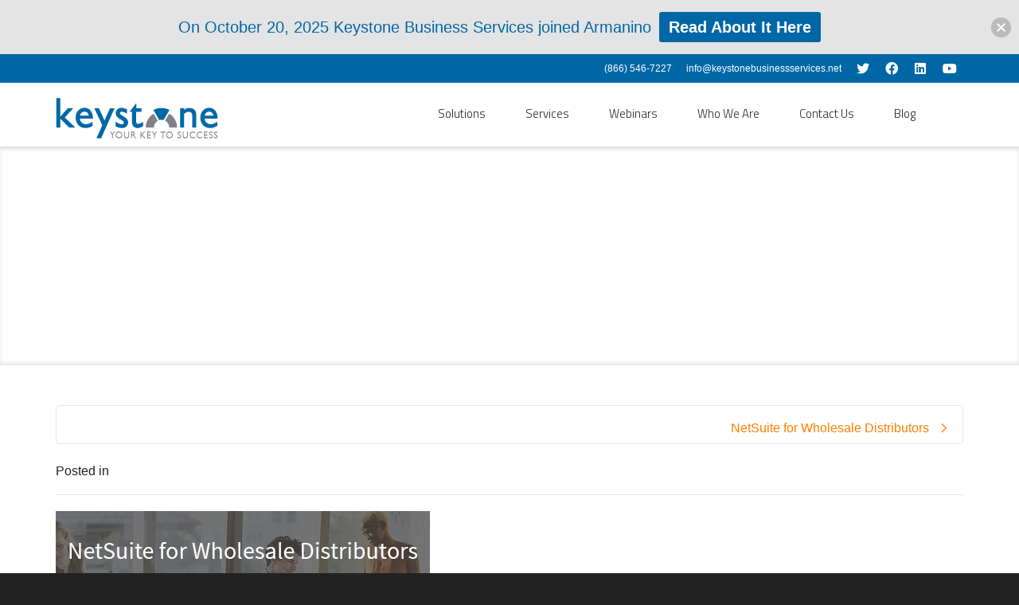

--- FILE ---
content_type: text/html; charset=UTF-8
request_url: https://www.keystonebusinessservices.net/webinars/netsuite-wholesale-distributors/attachment/netsuite-for-wholesale-distributors-upcoming-webinar/
body_size: 21420
content:
<!DOCTYPE html>

<!--// OPEN HTML //-->
<html lang="en-US">

	<!--// OPEN HEAD //-->
	<head>
				
		<!--// SITE META //-->
		<meta charset="UTF-8" />	
		<meta name="viewport" content="width=device-width, initial-scale=1.0" />
				
		<!--// PINGBACK //-->
		<link rel="pingback" href="https://www.keystonebusinessservices.net/xmlrpc.php" />

		<!--// WORDPRESS HEAD HOOK //-->
		    <script>
        writeCookie();
        function writeCookie()
        {
            the_cookie = document.cookie;
            if( the_cookie ){
                if( window.devicePixelRatio >= 2 ){
                    the_cookie = "pixel_ratio="+window.devicePixelRatio+";"+the_cookie;
                    document.cookie = the_cookie;
                }
            }
        }
    </script>
<meta name='robots' content='index, follow, max-image-preview:large, max-snippet:-1, max-video-preview:-1' />

	<!-- This site is optimized with the Yoast SEO plugin v24.6 - https://yoast.com/wordpress/plugins/seo/ -->
	<title>NetSuite for Wholesale Distributors - Upcoming Webinar | Keystone Business Services</title>
	<link rel="canonical" href="https://www.keystonebusinessservices.net/webinars/netsuite-wholesale-distributors/attachment/netsuite-for-wholesale-distributors-upcoming-webinar/" />
	<meta property="og:locale" content="en_US" />
	<meta property="og:type" content="article" />
	<meta property="og:title" content="NetSuite for Wholesale Distributors - Upcoming Webinar | Keystone Business Services" />
	<meta property="og:url" content="https://www.keystonebusinessservices.net/webinars/netsuite-wholesale-distributors/attachment/netsuite-for-wholesale-distributors-upcoming-webinar/" />
	<meta property="og:site_name" content="Keystone Business Services" />
	<meta property="article:publisher" content="https://www.facebook.com/KeystoneBusinessServices" />
	<meta property="og:image" content="https://www.keystonebusinessservices.net/webinars/netsuite-wholesale-distributors/attachment/netsuite-for-wholesale-distributors-upcoming-webinar" />
	<meta property="og:image:width" content="470" />
	<meta property="og:image:height" content="250" />
	<meta property="og:image:type" content="image/png" />
	<meta name="twitter:card" content="summary_large_image" />
	<meta name="twitter:site" content="@keystonebizsvc" />
	<script type="application/ld+json" class="yoast-schema-graph">{"@context":"https://schema.org","@graph":[{"@type":"WebPage","@id":"https://www.keystonebusinessservices.net/webinars/netsuite-wholesale-distributors/attachment/netsuite-for-wholesale-distributors-upcoming-webinar/","url":"https://www.keystonebusinessservices.net/webinars/netsuite-wholesale-distributors/attachment/netsuite-for-wholesale-distributors-upcoming-webinar/","name":"NetSuite for Wholesale Distributors - Upcoming Webinar | Keystone Business Services","isPartOf":{"@id":"https://www.keystonebusinessservices.net/#website"},"primaryImageOfPage":{"@id":"https://www.keystonebusinessservices.net/webinars/netsuite-wholesale-distributors/attachment/netsuite-for-wholesale-distributors-upcoming-webinar/#primaryimage"},"image":{"@id":"https://www.keystonebusinessservices.net/webinars/netsuite-wholesale-distributors/attachment/netsuite-for-wholesale-distributors-upcoming-webinar/#primaryimage"},"thumbnailUrl":"https://www.keystonebusinessservices.net/wp-content/uploads/2019/01/NetSuite-for-Wholesale-Distributors-Upcoming-Webinar.png","datePublished":"2019-01-09T15:34:52+00:00","breadcrumb":{"@id":"https://www.keystonebusinessservices.net/webinars/netsuite-wholesale-distributors/attachment/netsuite-for-wholesale-distributors-upcoming-webinar/#breadcrumb"},"inLanguage":"en-US","potentialAction":[{"@type":"ReadAction","target":["https://www.keystonebusinessservices.net/webinars/netsuite-wholesale-distributors/attachment/netsuite-for-wholesale-distributors-upcoming-webinar/"]}]},{"@type":"ImageObject","inLanguage":"en-US","@id":"https://www.keystonebusinessservices.net/webinars/netsuite-wholesale-distributors/attachment/netsuite-for-wholesale-distributors-upcoming-webinar/#primaryimage","url":"https://www.keystonebusinessservices.net/wp-content/uploads/2019/01/NetSuite-for-Wholesale-Distributors-Upcoming-Webinar.png","contentUrl":"https://www.keystonebusinessservices.net/wp-content/uploads/2019/01/NetSuite-for-Wholesale-Distributors-Upcoming-Webinar.png","width":470,"height":250},{"@type":"BreadcrumbList","@id":"https://www.keystonebusinessservices.net/webinars/netsuite-wholesale-distributors/attachment/netsuite-for-wholesale-distributors-upcoming-webinar/#breadcrumb","itemListElement":[{"@type":"ListItem","position":1,"name":"Home","item":"https://www.keystonebusinessservices.net/"},{"@type":"ListItem","position":2,"name":"NetSuite for Wholesale Distributors","item":"https://www.keystonebusinessservices.net/webinars/netsuite-wholesale-distributors/"},{"@type":"ListItem","position":3,"name":"NetSuite for Wholesale Distributors &#8211; Upcoming Webinar"}]},{"@type":"WebSite","@id":"https://www.keystonebusinessservices.net/#website","url":"https://www.keystonebusinessservices.net/","name":"Keystone Business Services","description":"On-demand software solutions that deliver results.","publisher":{"@id":"https://www.keystonebusinessservices.net/#organization"},"potentialAction":[{"@type":"SearchAction","target":{"@type":"EntryPoint","urlTemplate":"https://www.keystonebusinessservices.net/?s={search_term_string}"},"query-input":{"@type":"PropertyValueSpecification","valueRequired":true,"valueName":"search_term_string"}}],"inLanguage":"en-US"},{"@type":"Organization","@id":"https://www.keystonebusinessservices.net/#organization","name":"Keystone Business Services","url":"https://www.keystonebusinessservices.net/","logo":{"@type":"ImageObject","inLanguage":"en-US","@id":"https://www.keystonebusinessservices.net/#/schema/logo/image/","url":"https://www.keystonebusinessservices.net/wp-content/uploads/keystone-logo.png","contentUrl":"https://www.keystonebusinessservices.net/wp-content/uploads/keystone-logo.png","width":170,"height":44,"caption":"Keystone Business Services"},"image":{"@id":"https://www.keystonebusinessservices.net/#/schema/logo/image/"},"sameAs":["https://www.facebook.com/KeystoneBusinessServices","https://x.com/keystonebizsvc","https://www.linkedin.com/company/keystone-business-services-netsuite-solution-provider","https://www.youtube.com/user/KeystoneBizServices?feature=watch"]}]}</script>
	<!-- / Yoast SEO plugin. -->


<link rel='dns-prefetch' href='//use.fontawesome.com' />
<link rel='dns-prefetch' href='//fonts.googleapis.com' />
<link rel="alternate" type="application/rss+xml" title="Keystone Business Services &raquo; Feed" href="https://www.keystonebusinessservices.net/feed/" />
<link rel="alternate" type="application/rss+xml" title="Keystone Business Services &raquo; Comments Feed" href="https://www.keystonebusinessservices.net/comments/feed/" />
<script type="text/javascript">
/* <![CDATA[ */
window._wpemojiSettings = {"baseUrl":"https:\/\/s.w.org\/images\/core\/emoji\/15.0.3\/72x72\/","ext":".png","svgUrl":"https:\/\/s.w.org\/images\/core\/emoji\/15.0.3\/svg\/","svgExt":".svg","source":{"concatemoji":"https:\/\/www.keystonebusinessservices.net\/wp-includes\/js\/wp-emoji-release.min.js?ver=6.6.4"}};
/*! This file is auto-generated */
!function(i,n){var o,s,e;function c(e){try{var t={supportTests:e,timestamp:(new Date).valueOf()};sessionStorage.setItem(o,JSON.stringify(t))}catch(e){}}function p(e,t,n){e.clearRect(0,0,e.canvas.width,e.canvas.height),e.fillText(t,0,0);var t=new Uint32Array(e.getImageData(0,0,e.canvas.width,e.canvas.height).data),r=(e.clearRect(0,0,e.canvas.width,e.canvas.height),e.fillText(n,0,0),new Uint32Array(e.getImageData(0,0,e.canvas.width,e.canvas.height).data));return t.every(function(e,t){return e===r[t]})}function u(e,t,n){switch(t){case"flag":return n(e,"\ud83c\udff3\ufe0f\u200d\u26a7\ufe0f","\ud83c\udff3\ufe0f\u200b\u26a7\ufe0f")?!1:!n(e,"\ud83c\uddfa\ud83c\uddf3","\ud83c\uddfa\u200b\ud83c\uddf3")&&!n(e,"\ud83c\udff4\udb40\udc67\udb40\udc62\udb40\udc65\udb40\udc6e\udb40\udc67\udb40\udc7f","\ud83c\udff4\u200b\udb40\udc67\u200b\udb40\udc62\u200b\udb40\udc65\u200b\udb40\udc6e\u200b\udb40\udc67\u200b\udb40\udc7f");case"emoji":return!n(e,"\ud83d\udc26\u200d\u2b1b","\ud83d\udc26\u200b\u2b1b")}return!1}function f(e,t,n){var r="undefined"!=typeof WorkerGlobalScope&&self instanceof WorkerGlobalScope?new OffscreenCanvas(300,150):i.createElement("canvas"),a=r.getContext("2d",{willReadFrequently:!0}),o=(a.textBaseline="top",a.font="600 32px Arial",{});return e.forEach(function(e){o[e]=t(a,e,n)}),o}function t(e){var t=i.createElement("script");t.src=e,t.defer=!0,i.head.appendChild(t)}"undefined"!=typeof Promise&&(o="wpEmojiSettingsSupports",s=["flag","emoji"],n.supports={everything:!0,everythingExceptFlag:!0},e=new Promise(function(e){i.addEventListener("DOMContentLoaded",e,{once:!0})}),new Promise(function(t){var n=function(){try{var e=JSON.parse(sessionStorage.getItem(o));if("object"==typeof e&&"number"==typeof e.timestamp&&(new Date).valueOf()<e.timestamp+604800&&"object"==typeof e.supportTests)return e.supportTests}catch(e){}return null}();if(!n){if("undefined"!=typeof Worker&&"undefined"!=typeof OffscreenCanvas&&"undefined"!=typeof URL&&URL.createObjectURL&&"undefined"!=typeof Blob)try{var e="postMessage("+f.toString()+"("+[JSON.stringify(s),u.toString(),p.toString()].join(",")+"));",r=new Blob([e],{type:"text/javascript"}),a=new Worker(URL.createObjectURL(r),{name:"wpTestEmojiSupports"});return void(a.onmessage=function(e){c(n=e.data),a.terminate(),t(n)})}catch(e){}c(n=f(s,u,p))}t(n)}).then(function(e){for(var t in e)n.supports[t]=e[t],n.supports.everything=n.supports.everything&&n.supports[t],"flag"!==t&&(n.supports.everythingExceptFlag=n.supports.everythingExceptFlag&&n.supports[t]);n.supports.everythingExceptFlag=n.supports.everythingExceptFlag&&!n.supports.flag,n.DOMReady=!1,n.readyCallback=function(){n.DOMReady=!0}}).then(function(){return e}).then(function(){var e;n.supports.everything||(n.readyCallback(),(e=n.source||{}).concatemoji?t(e.concatemoji):e.wpemoji&&e.twemoji&&(t(e.twemoji),t(e.wpemoji)))}))}((window,document),window._wpemojiSettings);
/* ]]> */
</script>
<style id='wp-emoji-styles-inline-css' type='text/css'>

	img.wp-smiley, img.emoji {
		display: inline !important;
		border: none !important;
		box-shadow: none !important;
		height: 1em !important;
		width: 1em !important;
		margin: 0 0.07em !important;
		vertical-align: -0.1em !important;
		background: none !important;
		padding: 0 !important;
	}
</style>
<link rel='stylesheet' id='wp-block-library-css' href='https://www.keystonebusinessservices.net/wp-includes/css/dist/block-library/style.min.css?ver=6.6.4' type='text/css' media='all' />
<link rel='stylesheet' id='font-awesome-svg-styles-css' href='https://www.keystonebusinessservices.net/wp-content/uploads/font-awesome/v5.10.2/css/svg-with-js.css' type='text/css' media='all' />
<style id='font-awesome-svg-styles-inline-css' type='text/css'>
   .wp-block-font-awesome-icon svg::before,
   .wp-rich-text-font-awesome-icon svg::before {content: unset;}
</style>
<style id='classic-theme-styles-inline-css' type='text/css'>
/*! This file is auto-generated */
.wp-block-button__link{color:#fff;background-color:#32373c;border-radius:9999px;box-shadow:none;text-decoration:none;padding:calc(.667em + 2px) calc(1.333em + 2px);font-size:1.125em}.wp-block-file__button{background:#32373c;color:#fff;text-decoration:none}
</style>
<style id='global-styles-inline-css' type='text/css'>
:root{--wp--preset--aspect-ratio--square: 1;--wp--preset--aspect-ratio--4-3: 4/3;--wp--preset--aspect-ratio--3-4: 3/4;--wp--preset--aspect-ratio--3-2: 3/2;--wp--preset--aspect-ratio--2-3: 2/3;--wp--preset--aspect-ratio--16-9: 16/9;--wp--preset--aspect-ratio--9-16: 9/16;--wp--preset--color--black: #000000;--wp--preset--color--cyan-bluish-gray: #abb8c3;--wp--preset--color--white: #ffffff;--wp--preset--color--pale-pink: #f78da7;--wp--preset--color--vivid-red: #cf2e2e;--wp--preset--color--luminous-vivid-orange: #ff6900;--wp--preset--color--luminous-vivid-amber: #fcb900;--wp--preset--color--light-green-cyan: #7bdcb5;--wp--preset--color--vivid-green-cyan: #00d084;--wp--preset--color--pale-cyan-blue: #8ed1fc;--wp--preset--color--vivid-cyan-blue: #0693e3;--wp--preset--color--vivid-purple: #9b51e0;--wp--preset--gradient--vivid-cyan-blue-to-vivid-purple: linear-gradient(135deg,rgba(6,147,227,1) 0%,rgb(155,81,224) 100%);--wp--preset--gradient--light-green-cyan-to-vivid-green-cyan: linear-gradient(135deg,rgb(122,220,180) 0%,rgb(0,208,130) 100%);--wp--preset--gradient--luminous-vivid-amber-to-luminous-vivid-orange: linear-gradient(135deg,rgba(252,185,0,1) 0%,rgba(255,105,0,1) 100%);--wp--preset--gradient--luminous-vivid-orange-to-vivid-red: linear-gradient(135deg,rgba(255,105,0,1) 0%,rgb(207,46,46) 100%);--wp--preset--gradient--very-light-gray-to-cyan-bluish-gray: linear-gradient(135deg,rgb(238,238,238) 0%,rgb(169,184,195) 100%);--wp--preset--gradient--cool-to-warm-spectrum: linear-gradient(135deg,rgb(74,234,220) 0%,rgb(151,120,209) 20%,rgb(207,42,186) 40%,rgb(238,44,130) 60%,rgb(251,105,98) 80%,rgb(254,248,76) 100%);--wp--preset--gradient--blush-light-purple: linear-gradient(135deg,rgb(255,206,236) 0%,rgb(152,150,240) 100%);--wp--preset--gradient--blush-bordeaux: linear-gradient(135deg,rgb(254,205,165) 0%,rgb(254,45,45) 50%,rgb(107,0,62) 100%);--wp--preset--gradient--luminous-dusk: linear-gradient(135deg,rgb(255,203,112) 0%,rgb(199,81,192) 50%,rgb(65,88,208) 100%);--wp--preset--gradient--pale-ocean: linear-gradient(135deg,rgb(255,245,203) 0%,rgb(182,227,212) 50%,rgb(51,167,181) 100%);--wp--preset--gradient--electric-grass: linear-gradient(135deg,rgb(202,248,128) 0%,rgb(113,206,126) 100%);--wp--preset--gradient--midnight: linear-gradient(135deg,rgb(2,3,129) 0%,rgb(40,116,252) 100%);--wp--preset--font-size--small: 13px;--wp--preset--font-size--medium: 20px;--wp--preset--font-size--large: 36px;--wp--preset--font-size--x-large: 42px;--wp--preset--spacing--20: 0.44rem;--wp--preset--spacing--30: 0.67rem;--wp--preset--spacing--40: 1rem;--wp--preset--spacing--50: 1.5rem;--wp--preset--spacing--60: 2.25rem;--wp--preset--spacing--70: 3.38rem;--wp--preset--spacing--80: 5.06rem;--wp--preset--shadow--natural: 6px 6px 9px rgba(0, 0, 0, 0.2);--wp--preset--shadow--deep: 12px 12px 50px rgba(0, 0, 0, 0.4);--wp--preset--shadow--sharp: 6px 6px 0px rgba(0, 0, 0, 0.2);--wp--preset--shadow--outlined: 6px 6px 0px -3px rgba(255, 255, 255, 1), 6px 6px rgba(0, 0, 0, 1);--wp--preset--shadow--crisp: 6px 6px 0px rgba(0, 0, 0, 1);}:where(.is-layout-flex){gap: 0.5em;}:where(.is-layout-grid){gap: 0.5em;}body .is-layout-flex{display: flex;}.is-layout-flex{flex-wrap: wrap;align-items: center;}.is-layout-flex > :is(*, div){margin: 0;}body .is-layout-grid{display: grid;}.is-layout-grid > :is(*, div){margin: 0;}:where(.wp-block-columns.is-layout-flex){gap: 2em;}:where(.wp-block-columns.is-layout-grid){gap: 2em;}:where(.wp-block-post-template.is-layout-flex){gap: 1.25em;}:where(.wp-block-post-template.is-layout-grid){gap: 1.25em;}.has-black-color{color: var(--wp--preset--color--black) !important;}.has-cyan-bluish-gray-color{color: var(--wp--preset--color--cyan-bluish-gray) !important;}.has-white-color{color: var(--wp--preset--color--white) !important;}.has-pale-pink-color{color: var(--wp--preset--color--pale-pink) !important;}.has-vivid-red-color{color: var(--wp--preset--color--vivid-red) !important;}.has-luminous-vivid-orange-color{color: var(--wp--preset--color--luminous-vivid-orange) !important;}.has-luminous-vivid-amber-color{color: var(--wp--preset--color--luminous-vivid-amber) !important;}.has-light-green-cyan-color{color: var(--wp--preset--color--light-green-cyan) !important;}.has-vivid-green-cyan-color{color: var(--wp--preset--color--vivid-green-cyan) !important;}.has-pale-cyan-blue-color{color: var(--wp--preset--color--pale-cyan-blue) !important;}.has-vivid-cyan-blue-color{color: var(--wp--preset--color--vivid-cyan-blue) !important;}.has-vivid-purple-color{color: var(--wp--preset--color--vivid-purple) !important;}.has-black-background-color{background-color: var(--wp--preset--color--black) !important;}.has-cyan-bluish-gray-background-color{background-color: var(--wp--preset--color--cyan-bluish-gray) !important;}.has-white-background-color{background-color: var(--wp--preset--color--white) !important;}.has-pale-pink-background-color{background-color: var(--wp--preset--color--pale-pink) !important;}.has-vivid-red-background-color{background-color: var(--wp--preset--color--vivid-red) !important;}.has-luminous-vivid-orange-background-color{background-color: var(--wp--preset--color--luminous-vivid-orange) !important;}.has-luminous-vivid-amber-background-color{background-color: var(--wp--preset--color--luminous-vivid-amber) !important;}.has-light-green-cyan-background-color{background-color: var(--wp--preset--color--light-green-cyan) !important;}.has-vivid-green-cyan-background-color{background-color: var(--wp--preset--color--vivid-green-cyan) !important;}.has-pale-cyan-blue-background-color{background-color: var(--wp--preset--color--pale-cyan-blue) !important;}.has-vivid-cyan-blue-background-color{background-color: var(--wp--preset--color--vivid-cyan-blue) !important;}.has-vivid-purple-background-color{background-color: var(--wp--preset--color--vivid-purple) !important;}.has-black-border-color{border-color: var(--wp--preset--color--black) !important;}.has-cyan-bluish-gray-border-color{border-color: var(--wp--preset--color--cyan-bluish-gray) !important;}.has-white-border-color{border-color: var(--wp--preset--color--white) !important;}.has-pale-pink-border-color{border-color: var(--wp--preset--color--pale-pink) !important;}.has-vivid-red-border-color{border-color: var(--wp--preset--color--vivid-red) !important;}.has-luminous-vivid-orange-border-color{border-color: var(--wp--preset--color--luminous-vivid-orange) !important;}.has-luminous-vivid-amber-border-color{border-color: var(--wp--preset--color--luminous-vivid-amber) !important;}.has-light-green-cyan-border-color{border-color: var(--wp--preset--color--light-green-cyan) !important;}.has-vivid-green-cyan-border-color{border-color: var(--wp--preset--color--vivid-green-cyan) !important;}.has-pale-cyan-blue-border-color{border-color: var(--wp--preset--color--pale-cyan-blue) !important;}.has-vivid-cyan-blue-border-color{border-color: var(--wp--preset--color--vivid-cyan-blue) !important;}.has-vivid-purple-border-color{border-color: var(--wp--preset--color--vivid-purple) !important;}.has-vivid-cyan-blue-to-vivid-purple-gradient-background{background: var(--wp--preset--gradient--vivid-cyan-blue-to-vivid-purple) !important;}.has-light-green-cyan-to-vivid-green-cyan-gradient-background{background: var(--wp--preset--gradient--light-green-cyan-to-vivid-green-cyan) !important;}.has-luminous-vivid-amber-to-luminous-vivid-orange-gradient-background{background: var(--wp--preset--gradient--luminous-vivid-amber-to-luminous-vivid-orange) !important;}.has-luminous-vivid-orange-to-vivid-red-gradient-background{background: var(--wp--preset--gradient--luminous-vivid-orange-to-vivid-red) !important;}.has-very-light-gray-to-cyan-bluish-gray-gradient-background{background: var(--wp--preset--gradient--very-light-gray-to-cyan-bluish-gray) !important;}.has-cool-to-warm-spectrum-gradient-background{background: var(--wp--preset--gradient--cool-to-warm-spectrum) !important;}.has-blush-light-purple-gradient-background{background: var(--wp--preset--gradient--blush-light-purple) !important;}.has-blush-bordeaux-gradient-background{background: var(--wp--preset--gradient--blush-bordeaux) !important;}.has-luminous-dusk-gradient-background{background: var(--wp--preset--gradient--luminous-dusk) !important;}.has-pale-ocean-gradient-background{background: var(--wp--preset--gradient--pale-ocean) !important;}.has-electric-grass-gradient-background{background: var(--wp--preset--gradient--electric-grass) !important;}.has-midnight-gradient-background{background: var(--wp--preset--gradient--midnight) !important;}.has-small-font-size{font-size: var(--wp--preset--font-size--small) !important;}.has-medium-font-size{font-size: var(--wp--preset--font-size--medium) !important;}.has-large-font-size{font-size: var(--wp--preset--font-size--large) !important;}.has-x-large-font-size{font-size: var(--wp--preset--font-size--x-large) !important;}
:where(.wp-block-post-template.is-layout-flex){gap: 1.25em;}:where(.wp-block-post-template.is-layout-grid){gap: 1.25em;}
:where(.wp-block-columns.is-layout-flex){gap: 2em;}:where(.wp-block-columns.is-layout-grid){gap: 2em;}
:root :where(.wp-block-pullquote){font-size: 1.5em;line-height: 1.6;}
</style>
<link rel='stylesheet' id='contact-form-7-css' href='https://www.keystonebusinessservices.net/wp-content/plugins/contact-form-7/includes/css/styles.css?ver=6.0.4' type='text/css' media='all' />
<link rel='stylesheet' id='wphi-style-css' href='https://www.keystonebusinessservices.net/wp-content/plugins/wp-header-images/css/front-styles.css?ver=1768987144' type='text/css' media='all' />
<link rel='stylesheet' id='wpcf7-redirect-script-frontend-css' href='https://www.keystonebusinessservices.net/wp-content/plugins/wpcf7-redirect/build/css/wpcf7-redirect-frontend.min.css?ver=1.1' type='text/css' media='all' />
<link rel='stylesheet' id='njt-nofi-css' href='https://www.keystonebusinessservices.net/wp-content/plugins/notibar/assets/frontend/css/notibar.css?ver=2.1.8' type='text/css' media='all' />
<link rel='stylesheet' id='bootstrap-css' href='https://www.keystonebusinessservices.net/wp-content/themes/dante/css/bootstrap.min.css' type='text/css' media='all' />
<link rel='stylesheet' id='dante-parent-style-css' href='https://www.keystonebusinessservices.net/wp-content/themes/dante/style.css' type='text/css' media='all' />
<link rel='stylesheet' id='font-awesome-official-css' href='https://use.fontawesome.com/releases/v5.10.2/css/all.css' type='text/css' media='all' integrity="sha384-rtJEYb85SiYWgfpCr0jn174XgJTn4rptSOQsMroFBPQSGLdOC5IbubP6lJ35qoM9" crossorigin="anonymous" />
<link rel='stylesheet' id='forget-about-shortcode-buttons-css' href='https://www.keystonebusinessservices.net/wp-content/plugins/forget-about-shortcode-buttons/public/css/button-styles.css?ver=2.1.3' type='text/css' media='all' />
<link rel='stylesheet' id='dante-google-fonts-css' href='https://fonts.googleapis.com/css?family=Titillium+Web:300|Titillium+Web:300&#038;subset' type='text/css' media='all' />
<link rel='stylesheet' id='font-awesome-v5-css' href='https://www.keystonebusinessservices.net/wp-content/themes/dante/css/font-awesome.min.css?ver=5.10.1' type='text/css' media='all' />
<link rel='stylesheet' id='font-awesome-v4shims-css' href='https://www.keystonebusinessservices.net/wp-content/themes/dante/css/v4-shims.min.css' type='text/css' media='all' />
<link rel='stylesheet' id='ssgizmo-css' href='https://www.keystonebusinessservices.net/wp-content/themes/dante/css/ss-gizmo.css' type='text/css' media='all' />
<link rel='stylesheet' id='sf-main-css' href='https://www.keystonebusinessservices.net/wp-content/themes/dante-child2/style.css' type='text/css' media='all' />
<link rel='stylesheet' id='sf-responsive-css' href='https://www.keystonebusinessservices.net/wp-content/themes/dante/css/responsive.css' type='text/css' media='all' />
<link rel='stylesheet' id='font-awesome-official-v4shim-css' href='https://use.fontawesome.com/releases/v5.10.2/css/v4-shims.css' type='text/css' media='all' integrity="sha384-updXts+unDswrMsYxLc5R+HfSmF8CuEIOe48Rj3DoVoPUIImOT1fs26H/tr/H9gC" crossorigin="anonymous" />
<style id='font-awesome-official-v4shim-inline-css' type='text/css'>
@font-face {
font-family: "FontAwesome";
font-display: block;
src: url("https://use.fontawesome.com/releases/v5.10.2/webfonts/fa-brands-400.eot"),
		url("https://use.fontawesome.com/releases/v5.10.2/webfonts/fa-brands-400.eot?#iefix") format("embedded-opentype"),
		url("https://use.fontawesome.com/releases/v5.10.2/webfonts/fa-brands-400.woff2") format("woff2"),
		url("https://use.fontawesome.com/releases/v5.10.2/webfonts/fa-brands-400.woff") format("woff"),
		url("https://use.fontawesome.com/releases/v5.10.2/webfonts/fa-brands-400.ttf") format("truetype"),
		url("https://use.fontawesome.com/releases/v5.10.2/webfonts/fa-brands-400.svg#fontawesome") format("svg");
}

@font-face {
font-family: "FontAwesome";
font-display: block;
src: url("https://use.fontawesome.com/releases/v5.10.2/webfonts/fa-solid-900.eot"),
		url("https://use.fontawesome.com/releases/v5.10.2/webfonts/fa-solid-900.eot?#iefix") format("embedded-opentype"),
		url("https://use.fontawesome.com/releases/v5.10.2/webfonts/fa-solid-900.woff2") format("woff2"),
		url("https://use.fontawesome.com/releases/v5.10.2/webfonts/fa-solid-900.woff") format("woff"),
		url("https://use.fontawesome.com/releases/v5.10.2/webfonts/fa-solid-900.ttf") format("truetype"),
		url("https://use.fontawesome.com/releases/v5.10.2/webfonts/fa-solid-900.svg#fontawesome") format("svg");
}

@font-face {
font-family: "FontAwesome";
font-display: block;
src: url("https://use.fontawesome.com/releases/v5.10.2/webfonts/fa-regular-400.eot"),
		url("https://use.fontawesome.com/releases/v5.10.2/webfonts/fa-regular-400.eot?#iefix") format("embedded-opentype"),
		url("https://use.fontawesome.com/releases/v5.10.2/webfonts/fa-regular-400.woff2") format("woff2"),
		url("https://use.fontawesome.com/releases/v5.10.2/webfonts/fa-regular-400.woff") format("woff"),
		url("https://use.fontawesome.com/releases/v5.10.2/webfonts/fa-regular-400.ttf") format("truetype"),
		url("https://use.fontawesome.com/releases/v5.10.2/webfonts/fa-regular-400.svg#fontawesome") format("svg");
unicode-range: U+F004-F005,U+F007,U+F017,U+F022,U+F024,U+F02E,U+F03E,U+F044,U+F057-F059,U+F06E,U+F070,U+F075,U+F07B-F07C,U+F080,U+F086,U+F089,U+F094,U+F09D,U+F0A0,U+F0A4-F0A7,U+F0C5,U+F0C7-F0C8,U+F0E0,U+F0EB,U+F0F3,U+F0F8,U+F0FE,U+F111,U+F118-F11A,U+F11C,U+F133,U+F144,U+F146,U+F14A,U+F14D-F14E,U+F150-F152,U+F15B-F15C,U+F164-F165,U+F185-F186,U+F191-F192,U+F1AD,U+F1C1-F1C9,U+F1CD,U+F1D8,U+F1E3,U+F1EA,U+F1F6,U+F1F9,U+F20A,U+F247-F249,U+F24D,U+F254-F25B,U+F25D,U+F267,U+F271-F274,U+F279,U+F28B,U+F28D,U+F2B5-F2B6,U+F2B9,U+F2BB,U+F2BD,U+F2C1-F2C2,U+F2D0,U+F2D2,U+F2DC,U+F2ED,U+F328,U+F358-F35B,U+F3A5,U+F3D1,U+F410,U+F4AD;
}
</style>
<script type="text/javascript" src="https://www.keystonebusinessservices.net/wp-includes/js/jquery/jquery.min.js?ver=3.7.1" id="jquery-core-js"></script>
<script type="text/javascript" src="https://www.keystonebusinessservices.net/wp-includes/js/jquery/jquery-migrate.min.js?ver=3.4.1" id="jquery-migrate-js"></script>
<script type="text/javascript" src="https://www.keystonebusinessservices.net/wp-content/plugins/the-preloader/js/preloader-script.js" id="wptime-plugin-preloader-script-js"></script>
<link rel="https://api.w.org/" href="https://www.keystonebusinessservices.net/wp-json/" /><link rel="alternate" title="JSON" type="application/json" href="https://www.keystonebusinessservices.net/wp-json/wp/v2/media/16718" /><meta name="generator" content="WordPress 6.6.4" />
<link rel='shortlink' href='https://www.keystonebusinessservices.net/?p=16718' />
<link rel="alternate" title="oEmbed (JSON)" type="application/json+oembed" href="https://www.keystonebusinessservices.net/wp-json/oembed/1.0/embed?url=https%3A%2F%2Fwww.keystonebusinessservices.net%2Fwebinars%2Fnetsuite-wholesale-distributors%2Fattachment%2Fnetsuite-for-wholesale-distributors-upcoming-webinar%2F" />
<link rel="alternate" title="oEmbed (XML)" type="text/xml+oembed" href="https://www.keystonebusinessservices.net/wp-json/oembed/1.0/embed?url=https%3A%2F%2Fwww.keystonebusinessservices.net%2Fwebinars%2Fnetsuite-wholesale-distributors%2Fattachment%2Fnetsuite-for-wholesale-distributors-upcoming-webinar%2F&#038;format=xml" />
    	<style type="text/css">
			#wptime-plugin-preloader{
				position: fixed;
				top: 0;
			 	left: 0;
			 	right: 0;
			 	bottom: 0;
				background:url(https://www.keystonebusinessservices.net/wp-content/plugins/the-preloader/images/preloader.GIF) no-repeat #FFFFFF 50%;
				-moz-background-size:64px 64px;
				-o-background-size:64px 64px;
				-webkit-background-size:64px 64px;
				background-size:64px 64px;
				z-index: 99998;
				width:100%;
				height:100%;
			}
		</style>

		<noscript>
    		<style type="text/css">
        		#wptime-plugin-preloader{
        			display:none !important;
        		}
    		</style>
		</noscript>
    <style type="text/css"></style>			<script type="text/javascript">
			var ajaxurl = 'https://www.keystonebusinessservices.net/wp-admin/admin-ajax.php';
			</script>
		<style type="text/css">
body, p, #commentform label, .contact-form label {font-size: 13px;line-height: 25px;}h1 {font-size: 30px;line-height: 34px;}h2 {font-size: 20px;line-height: 30px;}h3, .blog-item .quote-excerpt {font-size: 18px;line-height: 24px;}h4, .body-content.quote, #respond-wrap h3, #respond h3 {font-size: 16px;line-height: 20px;}h5 {font-size: 14px;line-height: 18px;}h6 {font-size: 12px;line-height: 16px;}nav .menu li {font-size: 16px;}::selection, ::-moz-selection {background-color: #ff7e00; color: #fff;}.recent-post figure, span.highlighted, span.dropcap4, .loved-item:hover .loved-count, .flickr-widget li, .portfolio-grid li, input[type="submit"], .wpcf7 input.wpcf7-submit[type="submit"], .gform_wrapper input[type="submit"], .mymail-form input[type="submit"], .woocommerce-page nav.woocommerce-pagination ul li span.current, .woocommerce nav.woocommerce-pagination ul li span.current, figcaption .product-added, .woocommerce .wc-new-badge, .yith-wcwl-wishlistexistsbrowse a, .yith-wcwl-wishlistaddedbrowse a, .woocommerce .widget_layered_nav ul li.chosen > *, .woocommerce .widget_layered_nav_filters ul li a, .sticky-post-icon, .fw-video-close:hover {background-color: #ff7e00!important; color: #ffffff;}a:hover, a:focus, #sidebar a:hover, .pagination-wrap a:hover, .carousel-nav a:hover, .portfolio-pagination div:hover > i, #footer a:hover, #copyright a, .beam-me-up a:hover span, .portfolio-item .portfolio-item-permalink, .read-more-link, .blog-item .read-more, .blog-item-details a:hover, .author-link, #reply-title small a, #respond .form-submit input:hover, span.dropcap2, .spb_divider.go_to_top a, love-it-wrapper:hover .love-it, .love-it-wrapper:hover span.love-count, .love-it-wrapper .loved, .comments-likes .loved span.love-count, .comments-likes a:hover i, .comments-likes .love-it-wrapper:hover a i, .comments-likes a:hover span, .love-it-wrapper:hover a i, .item-link:hover, #header-translation p a, #swift-slider .flex-caption-large h1 a:hover, .wooslider .slide-title a:hover, .caption-details-inner .details span > a, .caption-details-inner .chart span, .caption-details-inner .chart i, #swift-slider .flex-caption-large .chart i, #breadcrumbs a:hover, .ui-widget-content a:hover, .yith-wcwl-add-button a:hover, #product-img-slider li a.zoom:hover, .woocommerce .star-rating span, .article-body-wrap .share-links a:hover, ul.member-contact li a:hover, .price ins, .bag-product a.remove:hover, .bag-product-title a:hover, #back-to-top:hover,  ul.member-contact li a:hover, .fw-video-link-image:hover i, .ajax-search-results .all-results:hover, .search-result h5 a:hover .ui-state-default a:hover {color: #ffa954;}.carousel-wrap > a:hover, #mobile-menu ul li:hover > a {color: #ff7e00!important;}.comments-likes a:hover span, .comments-likes a:hover i {color: #ff7e00!important;}.read-more i:before, .read-more em:before {color: #ff7e00;}input[type="text"]:focus, input[type="email"]:focus, input[type="tel"]:focus, textarea:focus, .bypostauthor .comment-wrap .comment-avatar,.search-form input:focus, .wpcf7 input:focus, .wpcf7 textarea:focus, .ginput_container input:focus, .ginput_container textarea:focus, .mymail-form input:focus, .mymail-form textarea:focus {border-color: #ff7e00!important;}nav .menu ul li:first-child:after,.navigation a:hover > .nav-text, .returning-customer a:hover {border-bottom-color: #ff7e00;}nav .menu ul ul li:first-child:after {border-right-color: #ff7e00;}.spb_impact_text .spb_call_text {border-left-color: #ff7e00;}.spb_impact_text .spb_button span {color: #fff;}#respond .form-submit input#submit {border-color: #e4e4e4;background-color: #FFFFFF;}#respond .form-submit input#submit:hover {border-color: #ff7e00;background-color: #ff7e00;color: #ffffff;}.woocommerce .free-badge, .my-account-login-wrap .login-wrap form.login p.form-row input[type="submit"], .woocommerce .my-account-login-wrap form input[type="submit"] {background-color: #222222; color: #ffffff;}a[rel="tooltip"], ul.member-contact li a, .blog-item-details a, .post-info a, a.text-link, .tags-wrap .tags a, .logged-in-as a, .comment-meta-actions .edit-link, .comment-meta-actions .comment-reply, .read-more {border-color: #ff7e00;}.super-search-go {border-color: #ff7e00!important;}.super-search-go:hover {background: #ff7e00!important;border-color: #ff7e00!important;}body {color: #666666;}.pagination-wrap a, .search-pagination a {color: #666666;}.layout-boxed #header-search, .layout-boxed #super-search, body > .sf-super-search {background-color: #222222;}body {background-color: #222222;background-size: auto;}#main-container, .tm-toggle-button-wrap a {background-color: #FFFFFF;}a, .ui-widget-content a {color: #ff7e00;}.pagination-wrap li a:hover, ul.bar-styling li:not(.selected) > a:hover, ul.bar-styling li > .comments-likes:hover, ul.page-numbers li > a:hover, ul.page-numbers li > span.current {color: #ffffff!important;background: #ff7e00;border-color: #ff7e00;}ul.bar-styling li > .comments-likes:hover * {color: #ffffff!important;}.pagination-wrap li a, .pagination-wrap li span, .pagination-wrap li span.expand, ul.bar-styling li > a, ul.bar-styling li > div, ul.page-numbers li > a, ul.page-numbers li > span, .curved-bar-styling, ul.bar-styling li > form input {border-color: #e4e4e4;}ul.bar-styling li > a, ul.bar-styling li > span, ul.bar-styling li > div, ul.bar-styling li > form input {background-color: #FFFFFF;}input[type="text"], input[type="password"], input[type="email"], input[type="tel"], textarea, select {border-color: #e4e4e4;background: #f7f7f7;}textarea:focus, input:focus {border-color: #999!important;}.modal-header {background: #f7f7f7;}.recent-post .post-details, .team-member .team-member-position, .portfolio-item h5.portfolio-subtitle, .mini-items .blog-item-details, .standard-post-content .blog-item-details, .masonry-items .blog-item .blog-item-details, .jobs > li .job-date, .search-item-content time, .search-item-content span, .blog-item-details a, .portfolio-details-wrap .date,  .portfolio-details-wrap .tags-link-wrap {color: #222222;}ul.bar-styling li.facebook > a:hover {color: #fff!important;background: #3b5998;border-color: #3b5998;}ul.bar-styling li.twitter > a:hover {color: #fff!important;background: #4099FF;border-color: #4099FF;}ul.bar-styling li.google-plus > a:hover {color: #fff!important;background: #d34836;border-color: #d34836;}ul.bar-styling li.pinterest > a:hover {color: #fff!important;background: #cb2027;border-color: #cb2027;}#header-search input, #header-search a, .super-search-close, #header-search i.ss-search {color: #fff;}#header-search a:hover, .super-search-close:hover {color: #ff7e00;}.sf-super-search, .spb_supersearch_widget.asset-bg {background-color: #222222;}.sf-super-search .search-options .ss-dropdown > span, .sf-super-search .search-options input {color: #ff7e00; border-bottom-color: #ff7e00;}.sf-super-search .search-options .ss-dropdown ul li .fa-check {color: #ff7e00;}.sf-super-search-go:hover, .sf-super-search-close:hover { background-color: #ff7e00; border-color: #ff7e00; color: #ffffff;}#top-bar {background: #0067a6; color: #ffffff;}#top-bar .tb-welcome {border-color: #f7f7f7;}#top-bar a {color: #ffffff;}#top-bar .menu li {border-left-color: #f7f7f7; border-right-color: #f7f7f7;}#top-bar .menu > li > a, #top-bar .menu > li.parent:after {color: #ffffff;}#top-bar .menu > li > a:hover, #top-bar a:hover {color: #1dc6df;}#top-bar .show-menu {background-color: #f7f7f7;color: #222222;}#header-languages .current-language {background: #f7f7f7; color: #666666;}#header-section:before, #header .is-sticky .sticky-header, #header-section .is-sticky #main-nav.sticky-header, #header-section.header-6 .is-sticky #header.sticky-header, .ajax-search-wrap {background-color: #ffffff;background: -webkit-gradient(linear, 0% 0%, 0% 100%, from(#ffffff), to(#ffffff));background: -webkit-linear-gradient(top, #ffffff, #ffffff);background: -moz-linear-gradient(top, #ffffff, #ffffff);background: -ms-linear-gradient(top, #ffffff, #ffffff);background: -o-linear-gradient(top, #ffffff, #ffffff);}#logo img {padding-top: 0px;padding-bottom: 0px;}#logo {max-height: 42px;}#header-section .header-menu .menu li, #mini-header .header-right nav .menu li {border-left-color: #e4e4e4;}#header-section #main-nav {border-top-color: #e4e4e4;}#top-header {border-bottom-color: #e4e4e4;}#top-header {border-bottom-color: #e4e4e4;}#top-header .th-right > nav .menu li, .ajax-search-wrap:after {border-bottom-color: #e4e4e4;}.ajax-search-wrap, .ajax-search-results, .search-result-pt .search-result {border-color: #e4e4e4;}.page-content {border-bottom-color: #e4e4e4;}.ajax-search-wrap input[type="text"], .search-result-pt h6, .no-search-results h6, .search-result h5 a {color: #252525;}@media only screen and (max-width: 991px) {
			.naked-header #header-section, .naked-header #header-section:before, .naked-header #header .is-sticky .sticky-header, .naked-header .is-sticky #header.sticky-header {background-color: #ffffff;background: -webkit-gradient(linear, 0% 0%, 0% 100%, from(#ffffff), to(#ffffff));background: -webkit-linear-gradient(top, #ffffff, #ffffff);background: -moz-linear-gradient(top, #ffffff, #ffffff);background: -ms-linear-gradient(top, #ffffff, #ffffff);background: -o-linear-gradient(top, #ffffff, #ffffff);}
			}nav#main-navigation .menu > li > a span.nav-line {background-color: #0067a6;}.show-menu {background-color: #222222;color: #ffffff;}nav .menu > li:before {background: #0067a6;}nav .menu .sub-menu .parent > a:after {border-left-color: #0067a6;}nav .menu ul.sub-menu {background-color: #FFFFFF;}nav .menu ul.sub-menu li {border-bottom-color: #f0f0f0;border-bottom-style: solid;}nav.mega-menu li .mega .sub .sub-menu, nav.mega-menu li .mega .sub .sub-menu li, nav.mega-menu li .sub-container.non-mega li, nav.mega-menu li .sub li.mega-hdr {border-top-color: #f0f0f0;border-top-style: solid;}nav.mega-menu li .sub li.mega-hdr {border-right-color: #f0f0f0;border-right-style: solid;}nav .menu > li.menu-item > a, nav .menu > li.menu-item.indicator-disabled > a, #menubar-controls a, nav.search-nav .menu>li>a, .naked-header .is-sticky nav .menu > li a {color: #252525;}nav .menu > li.menu-item:hover > a {color: #0067a6;}nav .menu ul.sub-menu li.menu-item > a, nav .menu ul.sub-menu li > span, #top-bar nav .menu ul li > a {color: #666666;}nav .menu ul.sub-menu li.menu-item:hover > a {color: #000000!important; background: #f7f7f7;}nav .menu li.parent > a:after, nav .menu li.parent > a:after:hover {color: #aaa;}nav .menu li.current-menu-ancestor > a, nav .menu li.current-menu-item > a, #mobile-menu .menu ul li.current-menu-item > a, nav .menu li.current-scroll-item > a {color: #1bbeb4;}nav .menu ul li.current-menu-ancestor > a, nav .menu ul li.current-menu-item > a {color: #666666; background: #f7f7f7;}#main-nav .header-right ul.menu > li, .wishlist-item {border-left-color: #f0f0f0;}#nav-search, #mini-search {background: #0067a6;}#nav-search a, #mini-search a {color: #ffffff;}.bag-header, .bag-product, .bag-empty, .wishlist-empty {border-color: #f0f0f0;}.bag-buttons a.sf-button.bag-button, .bag-buttons a.sf-button.wishlist-button, .bag-buttons a.sf-button.guest-button {background-color: #e4e4e4; color: #666666!important;}.bag-buttons a.checkout-button, .bag-buttons a.create-account-button, .woocommerce input.button.alt, .woocommerce .alt-button, .woocommerce button.button.alt, .woocommerce #account_details .login form p.form-row input[type="submit"], #login-form .modal-body form.login p.form-row input[type="submit"] {background: #222222; color: #ffffff;}.woocommerce .button.update-cart-button:hover, .woocommerce #account_details .login form p.form-row input[type="submit"]:hover, #login-form .modal-body form.login p.form-row input[type="submit"]:hover {background: #ff7e00; color: #ffffff;}.woocommerce input.button.alt:hover, .woocommerce .alt-button:hover, .woocommerce button.button.alt:hover {background: #ff7e00; color: #ffffff;}.shopping-bag:before, nav .menu ul.sub-menu li:first-child:before {border-bottom-color: #0067a6;}nav ul.menu > li.menu-item.sf-menu-item-btn > a {background-color: #0067a6;color: #252525;}nav ul.menu > li.menu-item.sf-menu-item-btn:hover > a {color: #0067a6;background-color: #252525;}#base-promo {background-color: #e4e4e4;}#base-promo > p, #base-promo.footer-promo-text > a, #base-promo.footer-promo-arrow > a {color: #666666;}#base-promo.footer-promo-arrow:hover, #base-promo.footer-promo-text:hover {background-color: #ff7e00;color: #ffffff;}#base-promo.footer-promo-arrow:hover > *, #base-promo.footer-promo-text:hover > * {color: #ffffff;}.page-heading {background-color: #f7f7f7;border-bottom-color: #e4e4e4;}.page-heading h1, .page-heading h3 {color: #666666;}#breadcrumbs {color: #666666;}#breadcrumbs a, #breadcrumb i {color: #666666;}body, input[type="text"], input[type="password"], input[type="email"], textarea, select, .ui-state-default a {color: #666666;}h1, h1 a {color: #0067a6;}h2, h2 a {color: #666666;}h3, h3 a {color: #666666;}h4, h4 a, .carousel-wrap > a {color: #666666;}h5, h5 a {color: #666666;}h6, h6 a {color: #666666;}.spb_impact_text .spb_call_text, .impact-text, .impact-text-large {color: #0067a6;}.read-more i, .read-more em {color: transparent;}.pb-border-bottom, .pb-border-top, .read-more-button {border-color: #e4e4e4;}#swift-slider ul.slides {background: #222222;}#swift-slider .flex-caption .flex-caption-headline {background: #FFFFFF;}#swift-slider .flex-caption .flex-caption-details .caption-details-inner {background: #FFFFFF; border-bottom: #e4e4e4}#swift-slider .flex-caption-large, #swift-slider .flex-caption-large h1 a {color: #ffffff;}#swift-slider .flex-caption h4 i {line-height: 20px;}#swift-slider .flex-caption-large .comment-chart i {color: #ffffff;}#swift-slider .flex-caption-large .loveit-chart span {color: #ff7e00;}#swift-slider .flex-caption-large a {color: #ff7e00;}#swift-slider .flex-caption .comment-chart i, #swift-slider .flex-caption .comment-chart span {color: #222222;}figure.animated-overlay figcaption {background-color: #ff7e00;}
figure.animated-overlay figcaption .thumb-info h4, figure.animated-overlay figcaption .thumb-info h5, figcaption .thumb-info-excerpt p {color: #ffffff;}figure.animated-overlay figcaption .thumb-info i {background: #222222; color: #ffffff;}figure:hover .overlay {box-shadow: inset 0 0 0 500px #ff7e00;}h4.spb-heading span:before, h4.spb-heading span:after, h3.spb-heading span:before, h3.spb-heading span:after, h4.lined-heading span:before, h4.lined-heading span:after {border-color: #e4e4e4}h4.spb-heading:before, h3.spb-heading:before, h4.lined-heading:before {border-top-color: #e4e4e4}.spb_parallax_asset h4.spb-heading {border-bottom-color: #666666}.testimonials.carousel-items li .testimonial-text {background-color: #f7f7f7;}.sidebar .widget-heading h4 {color: #666666;}.widget ul li, .widget.widget_lip_most_loved_widget li {border-color: #e4e4e4;}.widget.widget_lip_most_loved_widget li {background: #FFFFFF; border-color: #e4e4e4;}.widget_lip_most_loved_widget .loved-item > span {color: #222222;}.widget_search form input {background: #FFFFFF;}.widget .wp-tag-cloud li a {background: #f7f7f7; border-color: #e4e4e4;}.widget .tagcloud a:hover, .widget ul.wp-tag-cloud li:hover > a {background-color: #ff7e00; color: #ffffff;}.loved-item .loved-count > i {color: #666666;background: #e4e4e4;}.subscribers-list li > a.social-circle {color: #ffffff;background: #222222;}.subscribers-list li:hover > a.social-circle {color: #fbfbfb;background: #ff7e00;}.sidebar .widget_categories ul > li a, .sidebar .widget_archive ul > li a, .sidebar .widget_nav_menu ul > li a, .sidebar .widget_meta ul > li a, .sidebar .widget_recent_entries ul > li, .widget_product_categories ul > li a, .widget_layered_nav ul > li a {color: #ff7e00;}.sidebar .widget_categories ul > li a:hover, .sidebar .widget_archive ul > li a:hover, .sidebar .widget_nav_menu ul > li a:hover, .widget_nav_menu ul > li.current-menu-item a, .sidebar .widget_meta ul > li a:hover, .sidebar .widget_recent_entries ul > li a:hover, .widget_product_categories ul > li a:hover, .widget_layered_nav ul > li a:hover {color: #ff7e00;}#calendar_wrap caption {border-bottom-color: #222222;}.sidebar .widget_calendar tbody tr > td a {color: #ffffff;background-color: #222222;}.sidebar .widget_calendar tbody tr > td a:hover {background-color: #ff7e00;}.sidebar .widget_calendar tfoot a {color: #222222;}.sidebar .widget_calendar tfoot a:hover {color: #ff7e00;}.widget_calendar #calendar_wrap, .widget_calendar th, .widget_calendar tbody tr > td, .widget_calendar tbody tr > td.pad {border-color: #e4e4e4;}.widget_sf_infocus_widget .infocus-item h5 a {color: #222222;}.widget_sf_infocus_widget .infocus-item h5 a:hover {color: #ff7e00;}.sidebar .widget hr {border-color: #e4e4e4;}.widget ul.flickr_images li a:after, .portfolio-grid li a:after {color: #ffffff;}.slideout-filter .select:after {background: #FFFFFF;}.slideout-filter ul li a {color: #ffffff;}.slideout-filter ul li a:hover {color: #ff7e00;}.slideout-filter ul li.selected a {color: #ffffff;background: #ff7e00;}ul.portfolio-filter-tabs li.selected a {background: #f7f7f7;}.spb_blog_widget .filter-wrap {background-color: #222;}.portfolio-item {border-bottom-color: #e4e4e4;}.masonry-items .portfolio-item-details {background: #f7f7f7;}.spb_portfolio_carousel_widget .portfolio-item {background: #FFFFFF;}.spb_portfolio_carousel_widget .portfolio-item h4.portfolio-item-title a > i {line-height: 20px;}.masonry-items .blog-item .blog-details-wrap:before {background-color: #f7f7f7;}.masonry-items .portfolio-item figure {border-color: #e4e4e4;}.portfolio-details-wrap span span {color: #666;}.share-links > a:hover {color: #ff7e00;}.blog-aux-options li.selected a {background: #ff7e00;border-color: #ff7e00;color: #ffffff;}.blog-filter-wrap .aux-list li:hover {border-bottom-color: transparent;}.blog-filter-wrap .aux-list li:hover a {color: #ffffff;background: #ff7e00;}.mini-blog-item-wrap, .mini-items .mini-alt-wrap, .mini-items .mini-alt-wrap .quote-excerpt, .mini-items .mini-alt-wrap .link-excerpt, .masonry-items .blog-item .quote-excerpt, .masonry-items .blog-item .link-excerpt, .standard-post-content .quote-excerpt, .standard-post-content .link-excerpt, .timeline, .post-info, .body-text .link-pages, .page-content .link-pages {border-color: #e4e4e4;}.post-info, .article-body-wrap .share-links .share-text, .article-body-wrap .share-links a {color: #222222;}.standard-post-date {background: #e4e4e4;}.standard-post-content {background: #f7f7f7;}.format-quote .standard-post-content:before, .standard-post-content.no-thumb:before {border-left-color: #f7f7f7;}.search-item-img .img-holder {background: #f7f7f7;border-color:#e4e4e4;}.masonry-items .blog-item .masonry-item-wrap {background: #f7f7f7;}.mini-items .blog-item-details, .share-links, .single-portfolio .share-links, .single .pagination-wrap, ul.portfolio-filter-tabs li a {border-color: #e4e4e4;}.related-item figure {background-color: #222222; color: #ffffff}.required {color: #ee3c59;}.comments-likes a i, .comments-likes a span, .comments-likes .love-it-wrapper a i, .comments-likes span.love-count, .share-links ul.bar-styling > li > a {color: #222222;}#respond .form-submit input:hover {color: #fff!important;}.recent-post {background: #FFFFFF;}.recent-post .post-item-details {border-top-color: #e4e4e4;color: #e4e4e4;}.post-item-details span, .post-item-details a, .post-item-details .comments-likes a i, .post-item-details .comments-likes a span {color: #222222;}.sf-button.accent {color: #ffffff; background-color: #ff7e00;}.sf-button.sf-icon-reveal.accent {color: #ffffff!important; background-color: #ff7e00!important;}.sf-button.accent:hover {background-color: #222222;color: #ffffff;}a.sf-button, a.sf-button:hover, #footer a.sf-button:hover {background-image: none;color: #fff!important;}a.sf-button.gold, a.sf-button.gold:hover, a.sf-button.lightgrey, a.sf-button.lightgrey:hover, a.sf-button.white, a.sf-button.white:hover {color: #222!important;}a.sf-button.transparent-dark {color: #666666!important;}a.sf-button.transparent-light:hover, a.sf-button.transparent-dark:hover {color: #ff7e00!important;} input[type="submit"], .wpcf7 input.wpcf7-submit[type="submit"], .gform_wrapper input[type="submit"], .mymail-form input[type="submit"] {color: #fff;}input[type="submit"]:hover, .wpcf7 input.wpcf7-submit[type="submit"]:hover, .gform_wrapper input[type="submit"]:hover, .mymail-form input[type="submit"]:hover {background-color: #222222!important;color: #ffffff;}input[type="text"], input[type="email"], input[type="password"], textarea, select, .wpcf7 input[type="text"], .wpcf7 input[type="email"], .wpcf7 textarea, .wpcf7 select, .ginput_container input[type="text"], .ginput_container input[type="email"], .ginput_container textarea, .ginput_container select, .mymail-form input[type="text"], .mymail-form input[type="email"], .mymail-form textarea, .mymail-form select {background: #f7f7f7; border-color: #e4e4e4;}.sf-icon {color: #1dc6df;}.sf-icon-cont {border-color: rgba(0,103,166,0.5);}.sf-icon-cont:hover, .sf-hover .sf-icon-cont, .sf-icon-box[class*="icon-box-boxed-"] .sf-icon-cont, .sf-hover .sf-icon-box-hr {background-color: #0067a6;}.sf-icon-box[class*="sf-icon-box-boxed-"] .sf-icon-cont:after {border-top-color: #0067a6;border-left-color: #0067a6;}.sf-icon-cont:hover .sf-icon, .sf-hover .sf-icon-cont .sf-icon, .sf-icon-box.sf-icon-box-boxed-one .sf-icon, .sf-icon-box.sf-icon-box-boxed-three .sf-icon {color: #ffffff;}.sf-icon-box-animated .front {background: #f7f7f7; border-color: #e4e4e4;}.sf-icon-box-animated .front h3 {color: #666666!important;}.sf-icon-box-animated .back {background: #ff7e00; border-color: #ff7e00;}.sf-icon-box-animated .back, .sf-icon-box-animated .back h3 {color: #ffffff!important;}.sf-icon-accent.sf-icon-cont, .sf-icon-accent > i, i.sf-icon-accent {color: #ff7e00;}.sf-icon-cont.sf-icon-accent {border-color: #ff7e00;}.sf-icon-cont.sf-icon-accent:hover, .sf-hover .sf-icon-cont.sf-icon-accent, .sf-icon-box[class*="icon-box-boxed-"] .sf-icon-cont.sf-icon-accent, .sf-hover .sf-icon-box-hr.sf-icon-accent {background-color: #ff7e00;}.sf-icon-box[class*="sf-icon-box-boxed-"] .sf-icon-cont.sf-icon-accent:after {border-top-color: #ff7e00;border-left-color: #ff7e00;}.sf-icon-cont.sf-icon-accent:hover .sf-icon, .sf-hover .sf-icon-cont.sf-icon-accent .sf-icon, .sf-icon-box.sf-icon-box-boxed-one.sf-icon-accent .sf-icon, .sf-icon-box.sf-icon-box-boxed-three.sf-icon-accent .sf-icon {color: #ffffff;}.sf-icon-secondary-accent.sf-icon-cont, .sf-icon-secondary-accent > i, i.sf-icon-secondary-accent {color: #222222;}.sf-icon-cont.sf-icon-secondary-accent {border-color: #222222;}.sf-icon-cont.sf-icon-secondary-accent:hover, .sf-hover .sf-icon-cont.sf-icon-secondary-accent, .sf-icon-box[class*="icon-box-boxed-"] .sf-icon-cont.sf-icon-secondary-accent, .sf-hover .sf-icon-box-hr.sf-icon-secondary-accent {background-color: #222222;}.sf-icon-box[class*="sf-icon-box-boxed-"] .sf-icon-cont.sf-icon-secondary-accent:after {border-top-color: #222222;border-left-color: #222222;}.sf-icon-cont.sf-icon-secondary-accent:hover .sf-icon, .sf-hover .sf-icon-cont.sf-icon-secondary-accent .sf-icon, .sf-icon-box.sf-icon-box-boxed-one.sf-icon-secondary-accent .sf-icon, .sf-icon-box.sf-icon-box-boxed-three.sf-icon-secondary-accent .sf-icon {color: #ffffff;}.sf-icon-box-animated .back.sf-icon-secondary-accent {background: #222222; border-color: #222222;}.sf-icon-box-animated .back.sf-icon-secondary-accent, .sf-icon-box-animated .back.sf-icon-secondary-accent h3 {color: #ffffff!important;}.sf-icon-icon-one.sf-icon-cont, .sf-icon-icon-one > i, i.sf-icon-icon-one {color: #b7b7b7;}.sf-icon-cont.sf-icon-icon-one {border-color: #b7b7b7;}.sf-icon-cont.sf-icon-icon-one:hover, .sf-hover .sf-icon-cont.sf-icon-icon-one, .sf-icon-box[class*="icon-box-boxed-"] .sf-icon-cont.sf-icon-icon-one, .sf-hover .sf-icon-box-hr.sf-icon-icon-one {background-color: #b7b7b7;}.sf-icon-box[class*="sf-icon-box-boxed-"] .sf-icon-cont.sf-icon-icon-one:after {border-top-color: #b7b7b7;border-left-color: #b7b7b7;}.sf-icon-cont.sf-icon-icon-one:hover .sf-icon, .sf-hover .sf-icon-cont.sf-icon-icon-one .sf-icon, .sf-icon-box.sf-icon-box-boxed-one.sf-icon-icon-one .sf-icon, .sf-icon-box.sf-icon-box-boxed-three.sf-icon-icon-one .sf-icon {color: #ffffff;}.sf-icon-box-animated .back.sf-icon-icon-one {background: #b7b7b7; border-color: #b7b7b7;}.sf-icon-box-animated .back.sf-icon-icon-one, .sf-icon-box-animated .back.sf-icon-icon-one h3 {color: #ffffff!important;}.sf-icon-icon-two.sf-icon-cont, .sf-icon-icon-two > i, i.sf-icon-icon-two {color: #339933;}.sf-icon-cont.sf-icon-icon-two {border-color: #339933;}.sf-icon-cont.sf-icon-icon-two:hover, .sf-hover .sf-icon-cont.sf-icon-icon-two, .sf-icon-box[class*="icon-box-boxed-"] .sf-icon-cont.sf-icon-icon-two, .sf-hover .sf-icon-box-hr.sf-icon-icon-two {background-color: #339933;}.sf-icon-box[class*="sf-icon-box-boxed-"] .sf-icon-cont.sf-icon-icon-two:after {border-top-color: #339933;border-left-color: #339933;}.sf-icon-cont.sf-icon-icon-two:hover .sf-icon, .sf-hover .sf-icon-cont.sf-icon-icon-two .sf-icon, .sf-icon-box.sf-icon-box-boxed-one.sf-icon-icon-two .sf-icon, .sf-icon-box.sf-icon-box-boxed-three.sf-icon-icon-two .sf-icon {color: #ffffff;}.sf-icon-box-animated .back.sf-icon-icon-two {background: #339933; border-color: #339933;}.sf-icon-box-animated .back.sf-icon-icon-two, .sf-icon-box-animated .back.sf-icon-icon-two h3 {color: #ffffff!important;}.sf-icon-icon-three.sf-icon-cont, .sf-icon-icon-three > i, i.sf-icon-icon-three {color: #cccccc;}.sf-icon-cont.sf-icon-icon-three {border-color: #cccccc;}.sf-icon-cont.sf-icon-icon-three:hover, .sf-hover .sf-icon-cont.sf-icon-icon-three, .sf-icon-box[class*="icon-box-boxed-"] .sf-icon-cont.sf-icon-icon-three, .sf-hover .sf-icon-box-hr.sf-icon-icon-three {background-color: #cccccc;}.sf-icon-box[class*="sf-icon-box-boxed-"] .sf-icon-cont.sf-icon-icon-three:after {border-top-color: #cccccc;border-left-color: #cccccc;}.sf-icon-cont.sf-icon-icon-three:hover .sf-icon, .sf-hover .sf-icon-cont.sf-icon-icon-three .sf-icon, .sf-icon-box.sf-icon-box-boxed-one.sf-icon-icon-three .sf-icon, .sf-icon-box.sf-icon-box-boxed-three.sf-icon-icon-three .sf-icon {color: #222222;}.sf-icon-box-animated .back.sf-icon-icon-three {background: #cccccc; border-color: #cccccc;}.sf-icon-box-animated .back.sf-icon-icon-three, .sf-icon-box-animated .back.sf-icon-icon-three h3 {color: #222222!important;}.sf-icon-icon-four.sf-icon-cont, .sf-icon-icon-four > i, i.sf-icon-icon-four {color: #6633ff;}.sf-icon-cont.sf-icon-icon-four {border-color: #6633ff;}.sf-icon-cont.sf-icon-icon-four:hover, .sf-hover .sf-icon-cont.sf-icon-icon-four, .sf-icon-box[class*="icon-box-boxed-"] .sf-icon-cont.sf-icon-icon-four, .sf-hover .sf-icon-box-hr.sf-icon-icon-four {background-color: #6633ff;}.sf-icon-box[class*="sf-icon-box-boxed-"] .sf-icon-cont.sf-icon-icon-four:after {border-top-color: #6633ff;border-left-color: #6633ff;}.sf-icon-cont.sf-icon-icon-four:hover .sf-icon, .sf-hover .sf-icon-cont.sf-icon-icon-four .sf-icon, .sf-icon-box.sf-icon-box-boxed-one.sf-icon-icon-four .sf-icon, .sf-icon-box.sf-icon-box-boxed-three.sf-icon-icon-four .sf-icon {color: #ffffff;}.sf-icon-box-animated .back.sf-icon-icon-four {background: #6633ff; border-color: #6633ff;}.sf-icon-box-animated .back.sf-icon-icon-four, .sf-icon-box-animated .back.sf-icon-icon-four h3 {color: #ffffff!important;}span.dropcap3 {background: #000;color: #fff;}span.dropcap4 {color: #fff;}.spb_divider, .spb_divider.go_to_top_icon1, .spb_divider.go_to_top_icon2, .testimonials > li, .jobs > li, .spb_impact_text, .tm-toggle-button-wrap, .tm-toggle-button-wrap a, .portfolio-details-wrap, .spb_divider.go_to_top a, .impact-text-wrap, .widget_search form input, .asset-bg.spb_divider {border-color: #e4e4e4;}.spb_divider.go_to_top_icon1 a, .spb_divider.go_to_top_icon2 a {background: #FFFFFF;}.spb_tabs .ui-tabs .ui-tabs-panel, .spb_content_element .ui-tabs .ui-tabs-nav, .ui-tabs .ui-tabs-nav li {border-color: #e4e4e4;}.spb_tabs .ui-tabs .ui-tabs-panel, .ui-tabs .ui-tabs-nav li.ui-tabs-active a {background: #FFFFFF!important;}.spb_tabs .nav-tabs li a, .nav-tabs>li.active>a, .nav-tabs>li.active>a:hover, .nav-tabs>li.active>a:focus, .spb_accordion .spb_accordion_section, .spb_tour .nav-tabs li a {border-color: #e4e4e4;}.spb_tabs .nav-tabs li.active a, .spb_tour .nav-tabs li.active a, .spb_accordion .spb_accordion_section > h3.ui-state-active a {background-color: #f7f7f7;}.spb_tour .ui-tabs .ui-tabs-nav li a {border-color: #e4e4e4;}.spb_tour.span3 .ui-tabs .ui-tabs-nav li {border-color: #e4e4e4!important;}.toggle-wrap .spb_toggle, .spb_toggle_content {border-color: #e4e4e4;}.toggle-wrap .spb_toggle:hover {color: #ff7e00;}.ui-accordion h3.ui-accordion-header .ui-icon {color: #666666;}.ui-accordion h3.ui-accordion-header.ui-state-active:hover a, .ui-accordion h3.ui-accordion-header:hover .ui-icon {color: #ff7e00;}blockquote.pullquote {border-color: #ff7e00;}.borderframe img {border-color: #eeeeee;}.labelled-pricing-table .column-highlight {background-color: #fff;}.labelled-pricing-table .pricing-table-label-row, .labelled-pricing-table .pricing-table-row {background: #f7f7f7;}.labelled-pricing-table .alt-row {background: #fff;}.labelled-pricing-table .pricing-table-price {background: #e4e4e4;}.labelled-pricing-table .pricing-table-package {background: #f7f7f7;}.labelled-pricing-table .lpt-button-wrap {background: #e4e4e4;}.labelled-pricing-table .lpt-button-wrap a.accent {background: #222!important;}.labelled-pricing-table .column-highlight .lpt-button-wrap {background: transparent!important;}.labelled-pricing-table .column-highlight .lpt-button-wrap a.accent {background: #ff7e00!important;}.column-highlight .pricing-table-price {color: #fff;background: #0067a6;border-bottom-color: #0067a6;}.column-highlight .pricing-table-package {background: #7e9cad;}.column-highlight .pricing-table-details {background: #fed8d5;}.spb_box_text.coloured .box-content-wrap {background: #07c1b6;color: #fff;}.spb_box_text.whitestroke .box-content-wrap {background-color: #fff;border-color: #e4e4e4;}.client-item figure {border-color: #e4e4e4;}.client-item figure:hover {border-color: #333;}ul.member-contact li a:hover {color: #333;}.testimonials.carousel-items li .testimonial-text {border-color: #e4e4e4;}.testimonials.carousel-items li .testimonial-text:after {border-left-color: #e4e4e4;border-top-color: #e4e4e4;}.team-member figure figcaption {background: #f7f7f7;}.horizontal-break {background-color: #e4e4e4;}.progress .bar {background-color: #ff7e00;}.progress.standard .bar {background: #ff7e00;}.progress-bar-wrap .progress-value {color: #ff7e00;}.asset-bg-detail {background:#FFFFFF;border-color:#e4e4e4;}#footer {background: #222222;}#footer, #footer p {color: #cccccc;}#footer h6 {color: #cccccc;}#footer a {color: #cccccc;}#footer .widget ul li, #footer .widget_categories ul, #footer .widget_archive ul, #footer .widget_nav_menu ul, #footer .widget_recent_comments ul, #footer .widget_meta ul, #footer .widget_recent_entries ul, #footer .widget_product_categories ul {border-color: #333333;}#copyright {background-color: #222222;border-top-color: #333333;}#copyright p {color: #999999;}#copyright a {color: #ffffff;}#copyright a:hover {color: #ff7e00;}#copyright nav .menu li {border-left-color: #333333;}#footer .widget_calendar #calendar_wrap, #footer .widget_calendar th, #footer .widget_calendar tbody tr > td, #footer .widget_calendar tbody tr > td.pad {border-color: #333333;}.widget input[type="email"] {background: #f7f7f7; color: #999}#footer .widget hr {border-color: #333333;}.woocommerce nav.woocommerce-pagination ul li a, .woocommerce nav.woocommerce-pagination ul li span, .modal-body .comment-form-rating, .woocommerce form .form-row input.input-text, ul.checkout-process, #billing .proceed, ul.my-account-nav > li, .woocommerce #payment, .woocommerce-checkout p.thank-you, .woocommerce .order_details, .woocommerce-page .order_details, .woocommerce ul.products li.product figure figcaption .yith-wcwl-add-to-wishlist, #product-accordion .panel, .review-order-wrap { border-color: #e4e4e4 ;}nav.woocommerce-pagination ul li span.current, nav.woocommerce-pagination ul li a:hover {background:#ff7e00!important;border-color:#ff7e00;color: #ffffff!important;}.woocommerce-account p.myaccount_address, .woocommerce-account .page-content h2, p.no-items, #order_review table.shop_table, #payment_heading, .returning-customer a {border-bottom-color: #e4e4e4;}.woocommerce .products ul, .woocommerce ul.products, .woocommerce-page .products ul, .woocommerce-page ul.products, p.no-items {border-top-color: #e4e4e4;}.woocommerce-ordering .woo-select, .variations_form .woo-select, .add_review a, .woocommerce .quantity, .woocommerce-page .quantity, .woocommerce .coupon input.apply-coupon, .woocommerce table.shop_table tr td.product-remove .remove, .woocommerce .button.update-cart-button, .shipping-calculator-form .woo-select, .woocommerce .shipping-calculator-form .update-totals-button button, .woocommerce #billing_country_field .woo-select, .woocommerce #shipping_country_field .woo-select, .woocommerce #review_form #respond .form-submit input, .woocommerce form .form-row input.input-text, .woocommerce table.my_account_orders .order-actions .button, .woocommerce #payment div.payment_box, .woocommerce .widget_price_filter .price_slider_amount .button, .woocommerce.widget .buttons a, .load-more-btn {background: #f7f7f7; color: #222222}.woocommerce-page nav.woocommerce-pagination ul li span.current, .woocommerce nav.woocommerce-pagination ul li span.current { color: #ffffff;}li.product figcaption a.product-added {color: #ffffff;}.woocommerce ul.products li.product figure figcaption, .yith-wcwl-add-button a, ul.products li.product a.quick-view-button, .yith-wcwl-add-to-wishlist, .woocommerce form.cart button.single_add_to_cart_button, .woocommerce p.cart a.single_add_to_cart_button, .lost_reset_password p.form-row input[type="submit"], .track_order p.form-row input[type="submit"], .change_password_form p input[type="submit"], .woocommerce form.register input[type="submit"], .woocommerce .wishlist_table tr td.product-add-to-cart a, .woocommerce input.button[name="save_address"], .woocommerce .woocommerce-message a.button {background: #f7f7f7;}.woocommerce ul.products li.product figure figcaption .shop-actions > a, .woocommerce .wishlist_table tr td.product-add-to-cart a {color: #666666;}.woocommerce ul.products li.product figure figcaption .shop-actions > a.product-added, .woocommerce ul.products li.product figure figcaption .shop-actions > a.product-added:hover {color: #ffffff;}ul.products li.product .product-details .posted_in a {color: #222222;}.woocommerce ul.products li.product figure figcaption .shop-actions > a:hover, ul.products li.product .product-details .posted_in a:hover {color: #ff7e00;}.woocommerce form.cart button.single_add_to_cart_button, .woocommerce p.cart a.single_add_to_cart_button, .woocommerce input[name="save_account_details"] { background: #f7f7f7!important; color: #666666 ;}
.woocommerce form.cart button.single_add_to_cart_button:disabled, .woocommerce form.cart button.single_add_to_cart_button:disabled[disabled] { background: #f7f7f7!important; color: #666666 ;}
.woocommerce form.cart button.single_add_to_cart_button:hover, .woocommerce .button.checkout-button, .woocommerce .wc-proceed-to-checkout > a.checkout-button { background: #ff7e00!important; color: #ffffff ;}
.woocommerce p.cart a.single_add_to_cart_button:hover, .woocommerce .button.checkout-button:hover, .woocommerce .wc-proceed-to-checkout > a.checkout-button:hover {background: #222222!important; color: #ff7e00!important;}.woocommerce table.shop_table tr td.product-remove .remove:hover, .woocommerce .coupon input.apply-coupon:hover, .woocommerce .shipping-calculator-form .update-totals-button button:hover, .woocommerce .quantity .plus:hover, .woocommerce .quantity .minus:hover, .add_review a:hover, .woocommerce #review_form #respond .form-submit input:hover, .lost_reset_password p.form-row input[type="submit"]:hover, .track_order p.form-row input[type="submit"]:hover, .change_password_form p input[type="submit"]:hover, .woocommerce table.my_account_orders .order-actions .button:hover, .woocommerce .widget_price_filter .price_slider_amount .button:hover, .woocommerce.widget .buttons a:hover, .woocommerce .wishlist_table tr td.product-add-to-cart a:hover, .woocommerce input.button[name="save_address"]:hover, .woocommerce input[name="apply_coupon"]:hover, .woocommerce button[name="apply_coupon"]:hover, .woocommerce .cart input[name="update_cart"]:hover, .woocommerce form.register input[type="submit"]:hover, .woocommerce form.cart button.single_add_to_cart_button:hover, .woocommerce form.cart .yith-wcwl-add-to-wishlist a:hover, .load-more-btn:hover, .woocommerce-account input[name="change_password"]:hover {background: #ff7e00; color: #ffffff;}.woocommerce-MyAccount-navigation li {border-color: #e4e4e4;}.woocommerce-MyAccount-navigation li.is-active a, .woocommerce-MyAccount-navigation li a:hover {color: #666666;}.woocommerce #account_details .login, .woocommerce #account_details .login h4.lined-heading span, .my-account-login-wrap .login-wrap, .my-account-login-wrap .login-wrap h4.lined-heading span, .woocommerce div.product form.cart table div.quantity {background: #f7f7f7;}.woocommerce .help-bar ul li a:hover, .woocommerce .continue-shopping:hover, .woocommerce .address .edit-address:hover, .my_account_orders td.order-number a:hover, .product_meta a.inline:hover { border-bottom-color: #ff7e00;}.woocommerce .order-info, .woocommerce .order-info mark {background: #ff7e00; color: #ffffff;}.woocommerce #payment div.payment_box:after {border-bottom-color: #f7f7f7;}.woocommerce .widget_price_filter .price_slider_wrapper .ui-widget-content {background: #e4e4e4;}.woocommerce .widget_price_filter .ui-slider-horizontal .ui-slider-range {background: #f7f7f7;}.yith-wcwl-wishlistexistsbrowse a:hover, .yith-wcwl-wishlistaddedbrowse a:hover {color: #ffffff;}.woocommerce ul.products li.product .price, .woocommerce div.product p.price {color: #666666;}.woocommerce ul.products li.product-category .product-cat-info {background: #e4e4e4;}.woocommerce ul.products li.product-category .product-cat-info:before {border-bottom-color:#e4e4e4;}.woocommerce ul.products li.product-category a:hover .product-cat-info {background: #ff7e00; color: #ffffff;}.woocommerce ul.products li.product-category a:hover .product-cat-info h3 {color: #ffffff!important;}.woocommerce ul.products li.product-category a:hover .product-cat-info:before {border-bottom-color:#ff7e00;}.woocommerce input[name="apply_coupon"], .woocommerce button[name="apply_coupon"], .woocommerce .cart input[name="update_cart"], .woocommerce .shipping-calc-wrap button[name="calc_shipping"], .woocommerce-account input[name="change_password"] {background: #f7f7f7!important; color: #222222!important}.woocommerce input[name="apply_coupon"]:hover, .woocommerce button[name="apply_coupon"]:hover, .woocommerce .cart input[name="update_cart"]:hover, .woocommerce .shipping-calc-wrap button[name="calc_shipping"]:hover, .woocommerce-account input[name="change_password"]:hover, .woocommerce input[name="save_account_details"]:hover {background: #ff7e00!important; color: #ffffff!important;}#buddypress .activity-meta a, #buddypress .acomment-options a, #buddypress #member-group-links li a {border-color: #e4e4e4;}#buddypress .activity-meta a:hover, #buddypress .acomment-options a:hover, #buddypress #member-group-links li a:hover {border-color: #ff7e00;}#buddypress .activity-header a, #buddypress .activity-read-more a {border-color: #ff7e00;}#buddypress #members-list .item-meta .activity, #buddypress .activity-header p {color: #222222;}#buddypress .pagination-links span, #buddypress .load-more.loading a {background-color: #ff7e00;color: #ffffff;border-color: #ff7e00;}span.bbp-admin-links a, li.bbp-forum-info .bbp-forum-content {color: #222222;}span.bbp-admin-links a:hover {color: #ff7e00;}.bbp-topic-action #favorite-toggle a, .bbp-topic-action #subscription-toggle a, .bbp-single-topic-meta a, .bbp-topic-tags a, #bbpress-forums li.bbp-body ul.forum, #bbpress-forums li.bbp-body ul.topic, #bbpress-forums li.bbp-header, #bbpress-forums li.bbp-footer, #bbp-user-navigation ul li a, .bbp-pagination-links a, #bbp-your-profile fieldset input, #bbp-your-profile fieldset textarea, #bbp-your-profile, #bbp-your-profile fieldset {border-color: #e4e4e4;}.bbp-topic-action #favorite-toggle a:hover, .bbp-topic-action #subscription-toggle a:hover, .bbp-single-topic-meta a:hover, .bbp-topic-tags a:hover, #bbp-user-navigation ul li a:hover, .bbp-pagination-links a:hover {border-color: #ff7e00;}#bbp-user-navigation ul li.current a, .bbp-pagination-links span.current {border-color: #ff7e00;background: #ff7e00; color: #ffffff;}#bbpress-forums fieldset.bbp-form button[type="submit"], #bbp_user_edit_submit {background: #f7f7f7; color: #222222}#bbpress-forums fieldset.bbp-form button[type="submit"]:hover, #bbp_user_edit_submit:hover {background: #ff7e00; color: #ffffff;}.asset-bg {border-color: #e4e4e4;}.asset-bg.alt-one {background-color: #FFFFFF;}.asset-bg.alt-one, .asset-bg .alt-one, .asset-bg.alt-one h1, .asset-bg.alt-one h2, .asset-bg.alt-one h3, .asset-bg.alt-one h3, .asset-bg.alt-one h4, .asset-bg.alt-one h5, .asset-bg.alt-one h6, .alt-one .carousel-wrap > a {color: #222222;}.asset-bg.alt-one h4.spb-center-heading span:before, .asset-bg.alt-one h4.spb-center-heading span:after {border-color: #222222;}.alt-one .full-width-text:after {border-top-color:#FFFFFF;}.alt-one h4.spb-text-heading, .alt-one h4.spb-heading {border-bottom-color:#222222;}.asset-bg.alt-two {background-color: #FFFFFF;}.asset-bg.alt-two, .asset-bg .alt-two, .asset-bg.alt-two h1, .asset-bg.alt-two h2, .asset-bg.alt-two h3, .asset-bg.alt-two h3, .asset-bg.alt-two h4, .asset-bg.alt-two h5, .asset-bg.alt-two h6, .alt-two .carousel-wrap > a {color: #222222;}.asset-bg.alt-two h4.spb-center-heading span:before, .asset-bg.alt-two h4.spb-center-heading span:after {border-color: #222222;}.alt-two .full-width-text:after {border-top-color:#FFFFFF;}.alt-two h4.spb-text-heading, .alt-two h4.spb-heading {border-bottom-color:#222222;}.asset-bg.alt-three {background-color: #FFFFFF;}.asset-bg.alt-three, .asset-bg .alt-three, .asset-bg.alt-three h1, .asset-bg.alt-three h2, .asset-bg.alt-three h3, .asset-bg.alt-three h3, .asset-bg.alt-three h4, .asset-bg.alt-three h5, .asset-bg.alt-three h6, .alt-three .carousel-wrap > a {color: #222222;}.asset-bg.alt-three h4.spb-center-heading span:before, .asset-bg.alt-three h4.spb-center-heading span:after {border-color: #222222;}.alt-three .full-width-text:after {border-top-color:#FFFFFF;}.alt-three h4.spb-text-heading, .alt-three h4.spb-heading {border-bottom-color:#222222;}.asset-bg.alt-four {background-color: #FFFFFF;}.asset-bg.alt-four, .asset-bg .alt-four, .asset-bg.alt-four h1, .asset-bg.alt-four h2, .asset-bg.alt-four h3, .asset-bg.alt-four h3, .asset-bg.alt-four h4, .asset-bg.alt-four h5, .asset-bg.alt-four h6, .alt-four .carousel-wrap > a {color: #222222;}.asset-bg.alt-four h4.spb-center-heading span:before, .asset-bg.alt-four h4.spb-center-heading span:after {border-color: #222222;}.alt-four .full-width-text:after {border-top-color:#FFFFFF;}.alt-four h4.spb-text-heading, .alt-four h4.spb-heading {border-bottom-color:#222222;}.asset-bg.alt-five {background-color: #FFFFFF;}.asset-bg.alt-five, .asset-bg .alt-five, .asset-bg.alt-five h1, .asset-bg.alt-five h2, .asset-bg.alt-five h3, .asset-bg.alt-five h3, .asset-bg.alt-five h4, .asset-bg.alt-five h5, .asset-bg.alt-five h6, .alt-five .carousel-wrap > a {color: #222222;}.asset-bg.alt-five h4.spb-center-heading span:before, .asset-bg.alt-five h4.spb-center-heading span:after {border-color: #222222;}.alt-five .full-width-text:after {border-top-color:#FFFFFF;}.alt-five h4.spb-text-heading, .alt-five h4.spb-heading {border-bottom-color:#222222;}.asset-bg.alt-six {background-color: #FFFFFF;}.asset-bg.alt-six, .asset-bg .alt-six, .asset-bg.alt-six h1, .asset-bg.alt-six h2, .asset-bg.alt-six h3, .asset-bg.alt-six h3, .asset-bg.alt-six h4, .asset-bg.alt-six h5, .asset-bg.alt-six h6, .alt-six .carousel-wrap > a {color: #222222;}.asset-bg.alt-six h4.spb-center-heading span:before, .asset-bg.alt-six h4.spb-center-heading span:after {border-color: #222222;}.alt-six .full-width-text:after {border-top-color:#FFFFFF;}.alt-six h4.spb-text-heading, .alt-six h4.spb-heading {border-bottom-color:#222222;}.asset-bg.alt-seven {background-color: #FFFFFF;}.asset-bg.alt-seven, .asset-bg .alt-seven, .asset-bg.alt-seven h1, .asset-bg.alt-seven h2, .asset-bg.alt-seven h3, .asset-bg.alt-seven h3, .asset-bg.alt-seven h4, .asset-bg.alt-seven h5, .asset-bg.alt-seven h6, .alt-seven .carousel-wrap > a {color: #222222;}.asset-bg.alt-seven h4.spb-center-heading span:before, .asset-bg.alt-seven h4.spb-center-heading span:after {border-color: #222222;}.alt-seven .full-width-text:after {border-top-color:#FFFFFF;}.alt-seven h4.spb-text-heading, .alt-seven h4.spb-heading {border-bottom-color:#222222;}.asset-bg.alt-eight {background-color: #FFFFFF;}.asset-bg.alt-eight, .asset-bg .alt-eight, .asset-bg.alt-eight h1, .asset-bg.alt-eight h2, .asset-bg.alt-eight h3, .asset-bg.alt-eight h3, .asset-bg.alt-eight h4, .asset-bg.alt-eight h5, .asset-bg.alt-eight h6, .alt-eight .carousel-wrap > a {color: #222222;}.asset-bg.alt-eight h4.spb-center-heading span:before, .asset-bg.alt-eight h4.spb-center-heading span:after {border-color: #222222;}.alt-eight .full-width-text:after {border-top-color:#FFFFFF;}.alt-eight h4.spb-text-heading, .alt-eight h4.spb-heading {border-bottom-color:#222222;}.asset-bg.alt-nine {background-color: #FFFFFF;}.asset-bg.alt-nine, .asset-bg .alt-nine, .asset-bg.alt-nine h1, .asset-bg.alt-nine h2, .asset-bg.alt-nine h3, .asset-bg.alt-nine h3, .asset-bg.alt-nine h4, .asset-bg.alt-nine h5, .asset-bg.alt-nine h6, .alt-nine .carousel-wrap > a {color: #222222;}.asset-bg.alt-nine h4.spb-center-heading span:before, .asset-bg.alt-nine h4.spb-center-heading span:after {border-color: #222222;}.alt-nine .full-width-text:after {border-top-color:#FFFFFF;}.alt-nine h4.spb-text-heading, .alt-nine h4.spb-heading {border-bottom-color:#222222;}.asset-bg.alt-ten {background-color: #FFFFFF;}.asset-bg.alt-ten, .asset-bg .alt-ten, .asset-bg.alt-ten h1, .asset-bg.alt-ten h2, .asset-bg.alt-ten h3, .asset-bg.alt-ten h3, .asset-bg.alt-ten h4, .asset-bg.alt-ten h5, .asset-bg.alt-ten h6, .alt-ten .carousel-wrap > a {color: #222222;}.asset-bg.alt-ten h4.spb-center-heading span:before, .asset-bg.alt-ten h4.spb-center-heading span:after {border-color: #222222;}.alt-ten .full-width-text:after {border-top-color:#FFFFFF;}.alt-ten h4.spb-text-heading, .alt-ten h4.spb-heading {border-bottom-color:#222222;}.asset-bg.light-style, .asset-bg.light-style h1, .asset-bg.light-style h2, .asset-bg.light-style h3, .asset-bg.light-style h3, .asset-bg.light-style h4, .asset-bg.light-style h5, .asset-bg.light-style h6 {color: #fff!important;}.asset-bg.dark-style, .asset-bg.dark-style h1, .asset-bg.dark-style h2, .asset-bg.dark-style h3, .asset-bg.dark-style h3, .asset-bg.dark-style h4, .asset-bg.dark-style h5, .asset-bg.dark-style h6 {color: #222!important;}body, h6, #sidebar .widget-heading h3, #header-search input, .header-items h3.phone-number, .related-wrap h4, #comments-list > h4, .item-heading h1, .sf-button, button, input[type="submit"], input[type="reset"], input[type="button"], input[type="email"], .spb_accordion_section h3, #header-login input, #mobile-navigation > div, .search-form input, input, button, select, textarea {font-family: "Titillium Web", sans-serif;font-weight: 300;font-style: normal;}strong, .sf-button, h6, .standard-post-date, .sf-count-asset h6.count-subject, .progress-bar-wrap .bar-text > span.progress-value, .portfolio-showcase-wrap ul li .item-info span.item-title, table.sf-table th, .team-member figcaption span, .read-more-button, .pagination-wrap li span.current, #respond .form-submit input#submit, .twitter-link a, .comment-meta .comment-author, .woocommerce span.onsale, .woocommerce .wc-new-badge, .woocommerce .out-of-stock-badge, .woocommerce .free-badge, .woocommerce a.button.alt, .woocommerce .coupon input.apply-coupon, .bag-product-title a, .woocommerce .shipping-calculator-form .update-totals-button button, table.totals_table tr.total, .woocommerce .button.update-cart-button, .woocommerce .button.checkout-button, #product-accordion .accordion-toggle, .woocommerce ul.products li.product-category h3 {font-family: "Titillium Web", sans-serif;font-style: normal;letter-spacing: normal; font-weight: bold!important;}nav .menu li {font-family: "Titillium Web", sans-serif;font-weight: 300;font-style: normal;}.mobile-browser .sf-animation, .apple-mobile-browser .sf-animation {
					opacity: 1!important;
					left: auto!important;
					right: auto!important;
					bottom: auto!important;
					-webkit-transform: scale(1)!important;
					-o-transform: scale(1)!important;
					-moz-transform: scale(1)!important;
					transform: scale(1)!important;
				}
				.mobile-browser .sf-animation.image-banner-content, .apple-mobile-browser .sf-animation.image-banner-content {
					bottom: 50%!important;
				}@media only screen and (max-width: 767px) {#top-bar nav .menu > li {border-top-color: #f7f7f7;}nav .menu > li {border-top-color: #e4e4e4;}}
/*========== User Custom CSS Styles ==========*/
/* Added by Peter Beltemacchi 2023-03-06 */

strong, .sf-button, h6, .standard-post-date, .sf-count-asset h6.count-subject, .progress-bar-wrap .bar-text > span.progress-value, .portfolio-showcase-wrap ul li .item-info span.item-title, table.sf-table th, .team-member figcaption span, .read-more-button, .pagination-wrap li span.current, #respond .form-submit input#submit, .twitter-link a, .comment-meta .comment-author, .woocommerce span.onsale, .woocommerce .wc-new-badge, .woocommerce .out-of-stock-badge, .woocommerce .free-badge, .woocommerce a.button.alt, .woocommerce .coupon input.apply-coupon, .bag-product-title a, .woocommerce .shipping-calculator-form .update-totals-button button, table.totals_table tr.total, .woocommerce .button.update-cart-button, .woocommerce .button.checkout-button, #product-accordion .accordion-toggle, .woocommerce ul.products li.product-category h3 {
    font-family: 'Source Sans Pro', Roboto, "Maven Pro", Arial, Helvetica, Tahoma, sans-serif;
    font-style: normal;
    letter-spacing: normal;
    font-weight: normal !important;
}

.related-item figure .img-holder {
    padding-bottom: 75%;
    display: block;
    background: url('/wp-content/themes/dante-child2/KS-place-holder.jpg');
    background-repeat: no-repeat;
    background-size: cover;
    background-color: #0b181e;
    background-position: center;
}

.related-item figure .img-holder .ss-pen { display: none; }
.related-item figure .img-holder .ss-pen:before { content: ''; }

#container .blog-standard .standard-post-content { padding-bottom:15px; }

#container a.read-more-button { margin-bottm: 15px; }

.animated-overlay.overlay-alt:hover { border: #ff7e00 solid 3px; }

.popup-content-bounce-in-right button#cboxClose { box-shadow: none; }

.sticky-popup .popup-header { border: none; }

.category-blog .page-heading { 
    min-height: 5px; 
    padding-bottom: 0px;
}

.popup-content { height: 520px; }

figure.animated-overlay:hover figcaption { opacity: 0;  }

.sticky-popup-right .popup-header { 
    padding: 21px 0; 
    height: 200px !important;
}

.blog-standard .timeline, .blog-item .comments-likes {
    display: none;
}

.blog-standard .excerpt { margin-bottom: 0; }

.blog-standard .standard-post-content { padding-bottom: 0; }

body, .nav.mega-menu, h1, h2, h3, h4, h5, .custom-caption p, span.dropcap1, span.dropcap2, span.dropcap3, span.dropcap4, .spb_call_text, .impact-text, .impact-text-large, .testimonial-text, .header-advert, .sf-count-asset .count-number, #base-promo, .sf-countdown, .sf-icon-character, .fancy-heading h1 {
    font-family: 'Source Sans Pro', Roboto, "Maven Pro", Arial, Helvetica, Tahoma, sans-serif;
    font-weight: 300;
}

body p {
    line-height: 1.6em !important;
}

.webinar-date {
    font-size: 18px !important;
    font-weight: 300 !important;
}

.page-content ul li {
    margin-top: 8px;
    line-height: 1.4em;
}

.ns-sidebar-right .watch {
    font-size: 24px !important;
    font-family: "Source Sans Pro",sans-serif;
    font-weight: 300;
    font-style: normal;
    color: #0067a6;
    margin: 0 auto;
    display: block;
    line-height: 2em;
    margin-bottom: 25px;
}

.ns-sidebar-right .quote {
    font-size: 24px !important;
    font-family: "Source Sans Pro",sans-serif;
    font-weight: 200;
    font-style: normal;
    color: #0067a6;
    max-width: 225px;
    margin: 0 auto;
    display: block;
    line-height: 2em;
    margin-bottom: 25px;
}

.ns-sidebar-right p {
    text-align: center;
}

.spb_content_element.col-sm-2.fifth.column_container { width: 20%; }

#header #sticky-header nav#main-navigation #menu-main-menu-1 > li
{ margin: 0 25px 20px !important; }

nav#main-navigation.std-menu .menu ul li > a, 
nav#main-navigation.std-menu .menu ul li>span.title 
{
    min-width: 130px !important;
    max-width: none !important;
    text-overflow: ellipsis !important;
    overflow: visible !important;
    text-align: right;
}

nav#main-navigation .menu ul.sub-menu ul.sub-menu {
    margin-top: 12px;
    margin-left: 0;
    border: 1px solid #efefef;
}

nav#main-navigation.std-menu ul.menu ul.sub-menu {
    min-width: 250px;
}

nav#main-navigation.std-menu ul.menu ul.sub-menu li > a {
    text-align: left;
}

nav#main-navigation .menu > li, 
.header-4 #main-navigation .menu > li, 
.header-5 #main-navigation .menu > li, 
.header-7 #main-navigation .menu > li 
{ 
    padding: 0 25px 20px; 
    font-size: 15px;
}

.footer-mid-col p {
    margin: 0 auto;
    text-align: center;
    font-size: 20px !important;
    line-height: 2em;
}

#footer h6 {
    color: #fff;
    font-size: 16px;
    margin-bottom: 10px;
    font-weight: 600 !important;
}

.footer-mid-col p span {
    color: #fff !important;
    font-weight: 400;
}

.mini-blog-item-wrap {  border-top: 1px solid #92ec00; }
.spb_content_element .homepage-blog .mini-blog-item-wrap { border-color: #0067a6; }

#main-container #page-wrap .testimonial-text span.quoter-left, 
#main-container #page-wrap .testimonial-text span.quoter-right
{ 
    font-family: 'Noto Sans JP', sans-serif !important; 
    font-weight: 200;
}

.homepage-blog .animated-overlay,
nav.search-nav .menu .header-search-link,
#top-bar .menu  .tb-welcome, 
#top-bar .menu  .tb-woo-custom,
#top-bar .swift-search-link,
#top-header
{ display: none; }

.tb-right { text-align: right; }

.footer-mid-col3 p { text-align: center; }

.tb-text {;
    font-size: 12px !important;
}

.header-6 #logo, .header-7 #logo {
    bottom: 19px;
}</style>
<link rel="icon" href="https://www.keystonebusinessservices.net/wp-content/uploads/2013/10/cropped-favicon-32x32.png" sizes="32x32" />
<link rel="icon" href="https://www.keystonebusinessservices.net/wp-content/uploads/2013/10/cropped-favicon-192x192.png" sizes="192x192" />
<link rel="apple-touch-icon" href="https://www.keystonebusinessservices.net/wp-content/uploads/2013/10/cropped-favicon-180x180.png" />
<meta name="msapplication-TileImage" content="https://www.keystonebusinessservices.net/wp-content/uploads/2013/10/cropped-favicon-270x270.png" />
		<style type="text/css" id="wp-custom-css">
			.njt-nofi-notification-bar {
	padding: 10px
}		</style>
			
	<!--// CLOSE HEAD //-->
	</head>
	
	<!--// OPEN BODY //-->
	<body class="attachment attachment-template-default single single-attachment postid-16718 attachmentid-16718 attachment-png wp-custom-logo mini-header-enabled page-shadow header-shadow layout-fullwidth responsive-fluid search-1">
		
		<div id="header-search">
			<div class="container clearfix">
				<i class="ss-search"></i>
				<form method="get" class="search-form" action="https://www.keystonebusinessservices.net/"><input type="text" placeholder="Search for something..." name="s" autocomplete="off" /></form>
				<a id="header-search-close" href="#"><i class="ss-delete"></i></a>
			</div>
		</div>
		
				
		<div id="mobile-menu-wrap">
<form method="get" class="mobile-search-form" action="https://www.keystonebusinessservices.net/"><input type="text" placeholder="Search" name="s" autocomplete="off" /></form>
<a class="mobile-menu-close"><i class="ss-delete"></i></a>
<nav id="mobile-menu" class="clearfix">
<div class="menu-main-menu-container"><ul id="menu-main-menu" class="menu"><li  class="menu-item-12818 menu-item menu-item-type-post_type menu-item-object-page menu-item-has-children   "><a href="https://www.keystonebusinessservices.net/solutions/"><span class="menu-item-text">Solutions<span class="nav-line"></span></span></a>
<ul class="sub-menu">
	<li  class="menu-item-12841 menu-item menu-item-type-post_type menu-item-object-page menu-item-has-children   "><a href="https://www.keystonebusinessservices.net/solutions/keystone-products/">Keystone Products</a>
	<ul class="sub-menu">
		<li  class="menu-item-12842 menu-item menu-item-type-post_type menu-item-object-page   "><a href="https://www.keystonebusinessservices.net/solutions/keystone-products/sort2quote/">Sort2Quote</a></li>
		<li  class="menu-item-12843 menu-item menu-item-type-post_type menu-item-object-page   "><a href="https://www.keystonebusinessservices.net/solutions/keystone-products/design2build/">Design2Build</a></li>
		<li  class="menu-item-12844 menu-item menu-item-type-post_type menu-item-object-page   "><a href="https://www.keystonebusinessservices.net/solutions/keystone-products/suitelync-saleforce/">SuiteLync Salesforce</a></li>
		<li  class="menu-item-12845 menu-item menu-item-type-post_type menu-item-object-page   "><a href="https://www.keystonebusinessservices.net/solutions/keystone-products/suitelync-mobile-center/">SuiteLync Mobile Center</a></li>
	</ul>
</li>
	<li  class="menu-item-12820 menu-item menu-item-type-post_type menu-item-object-page   "><a href="https://www.keystonebusinessservices.net/solutions/customer-relationship-management-crm/">Customer Relationship Management (CRM)</a></li>
	<li  class="menu-item-12822 menu-item menu-item-type-post_type menu-item-object-page   "><a href="https://www.keystonebusinessservices.net/solutions/enterprise-resource-planning-erp/">Enterprise Resource Planning (ERP)</a></li>
	<li  class="menu-item-12824 menu-item menu-item-type-post_type menu-item-object-page   "><a href="https://www.keystonebusinessservices.net/solutions/ecommerce/">eCommerce</a></li>
</ul>
</li>
<li  class="menu-item-12830 menu-item menu-item-type-post_type menu-item-object-page menu-item-has-children   "><a href="https://www.keystonebusinessservices.net/services/"><span class="menu-item-text">Services<span class="nav-line"></span></span></a>
<ul class="sub-menu">
	<li  class="menu-item-12835 menu-item menu-item-type-post_type menu-item-object-page   "><a href="https://www.keystonebusinessservices.net/services/implementation-services/">Implementation</a></li>
	<li  class="menu-item-12837 menu-item menu-item-type-post_type menu-item-object-page   "><a href="https://www.keystonebusinessservices.net/services/integration/">Integration</a></li>
	<li  class="menu-item-12838 menu-item menu-item-type-post_type menu-item-object-page   "><a href="https://www.keystonebusinessservices.net/services/custom-development/">Custom Development</a></li>
	<li  class="menu-item-12839 menu-item menu-item-type-post_type menu-item-object-page   "><a href="https://www.keystonebusinessservices.net/services/optimization/">Optimization</a></li>
	<li  class="menu-item-20620 menu-item menu-item-type-post_type menu-item-object-page   "><a href="https://www.keystonebusinessservices.net/services/keystone-procare-managed-service/">Keystone ProCare Managed Support</a></li>
</ul>
</li>
<li  class="menu-item-12858 menu-item menu-item-type-post_type menu-item-object-page   "><a href="https://www.keystonebusinessservices.net/webinars/"><span class="menu-item-text">Webinars<span class="nav-line"></span></span></a></li>
<li  class="menu-item-12846 menu-item menu-item-type-post_type menu-item-object-page menu-item-has-children   "><a href="https://www.keystonebusinessservices.net/who-we-are/"><span class="menu-item-text">Who We Are<span class="nav-line"></span></span></a>
<ul class="sub-menu">
	<li  class="menu-item-12848 menu-item menu-item-type-post_type menu-item-object-page   "><a href="https://www.keystonebusinessservices.net/who-we-are/partners/">Partners</a></li>
	<li  class="menu-item-12853 menu-item menu-item-type-post_type menu-item-object-page menu-item-has-children   "><a href="https://www.keystonebusinessservices.net/who-we-are/clients/">Clients</a>
	<ul class="sub-menu">
		<li  class="menu-item-12854 menu-item menu-item-type-post_type menu-item-object-page   "><a href="https://www.keystonebusinessservices.net/who-we-are/clients/testimonials/">Testimonials</a></li>
		<li  class="menu-item-12855 menu-item menu-item-type-post_type menu-item-object-page   "><a href="https://www.keystonebusinessservices.net/who-we-are/clients/case-studies/">Case Studies</a></li>
	</ul>
</li>
	<li  class="menu-item-12859 menu-item menu-item-type-post_type menu-item-object-page   "><a href="https://www.keystonebusinessservices.net/?page_id=12757">Community Outreach</a></li>
	<li  class="menu-item-12860 menu-item menu-item-type-post_type menu-item-object-page   "><a href="https://www.keystonebusinessservices.net/who-we-are/news/">News</a></li>
	<li  class="menu-item-12861 menu-item menu-item-type-post_type menu-item-object-page   "><a href="https://www.keystonebusinessservices.net/who-we-are/careers/">Careers</a></li>
</ul>
</li>
<li  class="menu-item-12862 menu-item menu-item-type-post_type menu-item-object-page menu-item-has-children   "><a href="https://www.keystonebusinessservices.net/contact/"><span class="menu-item-text">Contact Us<span class="nav-line"></span></span></a>
<ul class="sub-menu">
	<li  class="menu-item-17873 menu-item menu-item-type-post_type menu-item-object-page   "><a href="https://www.keystonebusinessservices.net/contact/for-consultation/">For Consultation</a></li>
	<li  class="menu-item-17874 menu-item menu-item-type-post_type menu-item-object-page   "><a href="https://www.keystonebusinessservices.net/contact/for-support/">For Support</a></li>
</ul>
</li>
<li  class="menu-item-13885 menu-item menu-item-type-taxonomy menu-item-object-category   "><a href="https://www.keystonebusinessservices.net/category/blog/"><span class="menu-item-text">Blog<span class="nav-line"></span></span></a></li>
</ul></div></nav>
</div>
		
		<!--// OPEN #container //-->
				<div id="container">
					
			<!--// HEADER //-->
			<div class="header-wrap">
				
									<!--// TOP BAR //-->
					<div id="top-bar" class="tb-7">
<div class="container">
<div class="row">
<div class="tb-left col-sm-6 clearfix">
</div> <!-- CLOSE .tb-left -->
<div class="tb-right col-sm-6 clearfix">
<div class="tb-text clearfix"><a href="https://web.archive.org/web/20221203030916/tel:+18665467227">(866) 546-7227</a>      <a href="https://web.archive.org/web/20221203030916/mailto:info@keystonebusinessservices.net">info@keystonebusinessservices.net</a>    <ul class="social-icons small light">
<li class="twitter"><a href="http://www.twitter.com/keystonebizsvc" target="_blank"><i class="fab fa-twitter"></i><i class="fab fa-twitter"></i></a></li>
<li class="facebook"><a href="https://www.facebook.com/KeystoneBusinessServices" target="_blank"><i class="fab fa-facebook"></i><i class="fab fa-facebook"></i></a></li>
<li class="linkedin"><a href="https://www.linkedin.com/company/keystone-business-services-netsuite-solution-provider" target="_blank"><i class="fab fa-linkedin"></i><i class="fab fa-linkedin"></i></a></li>
<li class="youtube"><a href="https://www.youtube.com/user/KeystoneBizServices?feature=watch" target="_blank"><i class="fab fa-youtube"></i><i class="fab fa-youtube"></i></a></li>
</ul>
</div>
</div> <!-- CLOSE .tb-right -->
</div> <!-- CLOSE .row -->
</div> <!-- CLOSE .container -->
</div> <!-- CLOSE #top-bar -->
					
					
				<div id="header-section" class="header-7 logo-fade">
					<header id="header" class="clearfix">
<div id="top-header"><div class="container">
<div class="th-left col-sm-6 clearfix">
Contact us on 0800 123 4567 or info@dante.com</div> <!-- CLOSE .tb-left -->
<div class="th-right col-sm-6 clearfix">
<nav class="std-menu top-header-menu">
<ul class="menu">
<li><a href="https://www.keystonebusinessservices.net/wp-login.php">Login</a></li>
</ul>
</nav>
</div> <!-- CLOSE .tb-right -->
</div> <!-- CLOSE .container -->
</div><div class="sticky-header">
<div class="container header-container">
<div class="row">
<div id="logo" class="logo-left clearfix">
<a href="https://www.keystonebusinessservices.net">
<img class="standard" src="https://www.keystonebusinessservices.net/wp-content/uploads/2015/07/new_keystone-color-logo.gif" alt="Keystone Business Services" width="204" height="51" />
</a>
<a href="#" class="visible-sm visible-xs mobile-menu-show"><i class="ss-rows"></i></a>
</div>
<div class="header-right"><nav class="search-nav std-menu">
<ul class="menu">
<li class="menu-search parent"><a href="#" class="header-search-link"><i class="ss-search"></i></a></li>
</ul>
</nav>
<nav id="main-navigation" class="std-menu clearfix">
<div class="menu-main-menu-container"><ul id="menu-main-menu-1" class="menu"><li  class="menu-item-12818 menu-item menu-item-type-post_type menu-item-object-page menu-item-has-children       " ><a href="https://www.keystonebusinessservices.net/solutions/">Solutions<span class="nav-line"></span></a>
<ul class="sub-menu">
	<li  class="menu-item-12841 menu-item menu-item-type-post_type menu-item-object-page menu-item-has-children       " ><a href="https://www.keystonebusinessservices.net/solutions/keystone-products/">Keystone Products</a>
	<ul class="sub-menu">
		<li  class="menu-item-12842 menu-item menu-item-type-post_type menu-item-object-page       " ><a href="https://www.keystonebusinessservices.net/solutions/keystone-products/sort2quote/">Sort2Quote</a></li>
		<li  class="menu-item-12843 menu-item menu-item-type-post_type menu-item-object-page       " ><a href="https://www.keystonebusinessservices.net/solutions/keystone-products/design2build/">Design2Build</a></li>
		<li  class="menu-item-12844 menu-item menu-item-type-post_type menu-item-object-page       " ><a href="https://www.keystonebusinessservices.net/solutions/keystone-products/suitelync-saleforce/">SuiteLync Salesforce</a></li>
		<li  class="menu-item-12845 menu-item menu-item-type-post_type menu-item-object-page       " ><a href="https://www.keystonebusinessservices.net/solutions/keystone-products/suitelync-mobile-center/">SuiteLync Mobile Center</a></li>
	</ul>
</li>
	<li  class="menu-item-12820 menu-item menu-item-type-post_type menu-item-object-page       " ><a href="https://www.keystonebusinessservices.net/solutions/customer-relationship-management-crm/">Customer Relationship Management (CRM)</a></li>
	<li  class="menu-item-12822 menu-item menu-item-type-post_type menu-item-object-page       " ><a href="https://www.keystonebusinessservices.net/solutions/enterprise-resource-planning-erp/">Enterprise Resource Planning (ERP)</a></li>
	<li  class="menu-item-12824 menu-item menu-item-type-post_type menu-item-object-page       " ><a href="https://www.keystonebusinessservices.net/solutions/ecommerce/">eCommerce</a></li>
</ul>
</li>
<li  class="menu-item-12830 menu-item menu-item-type-post_type menu-item-object-page menu-item-has-children       " ><a href="https://www.keystonebusinessservices.net/services/">Services<span class="nav-line"></span></a>
<ul class="sub-menu">
	<li  class="menu-item-12835 menu-item menu-item-type-post_type menu-item-object-page       " ><a href="https://www.keystonebusinessservices.net/services/implementation-services/">Implementation</a></li>
	<li  class="menu-item-12837 menu-item menu-item-type-post_type menu-item-object-page       " ><a href="https://www.keystonebusinessservices.net/services/integration/">Integration</a></li>
	<li  class="menu-item-12838 menu-item menu-item-type-post_type menu-item-object-page       " ><a href="https://www.keystonebusinessservices.net/services/custom-development/">Custom Development</a></li>
	<li  class="menu-item-12839 menu-item menu-item-type-post_type menu-item-object-page       " ><a href="https://www.keystonebusinessservices.net/services/optimization/">Optimization</a></li>
	<li  class="menu-item-20620 menu-item menu-item-type-post_type menu-item-object-page       " ><a href="https://www.keystonebusinessservices.net/services/keystone-procare-managed-service/">Keystone ProCare Managed Support</a></li>
</ul>
</li>
<li  class="menu-item-12858 menu-item menu-item-type-post_type menu-item-object-page       " ><a href="https://www.keystonebusinessservices.net/webinars/">Webinars<span class="nav-line"></span></a></li>
<li  class="menu-item-12846 menu-item menu-item-type-post_type menu-item-object-page menu-item-has-children       " ><a href="https://www.keystonebusinessservices.net/who-we-are/">Who We Are<span class="nav-line"></span></a>
<ul class="sub-menu">
	<li  class="menu-item-12848 menu-item menu-item-type-post_type menu-item-object-page       " ><a href="https://www.keystonebusinessservices.net/who-we-are/partners/">Partners</a></li>
	<li  class="menu-item-12853 menu-item menu-item-type-post_type menu-item-object-page menu-item-has-children       " ><a href="https://www.keystonebusinessservices.net/who-we-are/clients/">Clients</a>
	<ul class="sub-menu">
		<li  class="menu-item-12854 menu-item menu-item-type-post_type menu-item-object-page       " ><a href="https://www.keystonebusinessservices.net/who-we-are/clients/testimonials/">Testimonials</a></li>
		<li  class="menu-item-12855 menu-item menu-item-type-post_type menu-item-object-page       " ><a href="https://www.keystonebusinessservices.net/who-we-are/clients/case-studies/">Case Studies</a></li>
	</ul>
</li>
	<li  class="menu-item-12859 menu-item menu-item-type-post_type menu-item-object-page       " ><a href="https://www.keystonebusinessservices.net/?page_id=12757">Community Outreach</a></li>
	<li  class="menu-item-12860 menu-item menu-item-type-post_type menu-item-object-page       " ><a href="https://www.keystonebusinessservices.net/who-we-are/news/">News</a></li>
	<li  class="menu-item-12861 menu-item menu-item-type-post_type menu-item-object-page       " ><a href="https://www.keystonebusinessservices.net/who-we-are/careers/">Careers</a></li>
</ul>
</li>
<li  class="menu-item-12862 menu-item menu-item-type-post_type menu-item-object-page menu-item-has-children       " ><a href="https://www.keystonebusinessservices.net/contact/">Contact Us<span class="nav-line"></span></a>
<ul class="sub-menu">
	<li  class="menu-item-17873 menu-item menu-item-type-post_type menu-item-object-page       " ><a href="https://www.keystonebusinessservices.net/contact/for-consultation/">For Consultation</a></li>
	<li  class="menu-item-17874 menu-item menu-item-type-post_type menu-item-object-page       " ><a href="https://www.keystonebusinessservices.net/contact/for-support/">For Support</a></li>
</ul>
</li>
<li  class="menu-item-13885 menu-item menu-item-type-taxonomy menu-item-object-category       " ><a href="https://www.keystonebusinessservices.net/category/blog/">Blog<span class="nav-line"></span></a></li>
</ul></div></nav>

</div>
</div> <!-- CLOSE .row -->
</div> <!-- CLOSE .container -->
</div>
</header>
				</div>

			</div>
			
			<!--// OPEN #main-container //-->
			<div id="main-container" class="clearfix">
				
												
				            
            			<div class="page-heading page-heading-hidden clearfix asset-bg ">
			                <div class="container">
                    <div class="heading-text">

                        
                            <h1 class="entry-title">NetSuite for Wholesale Distributors &#8211; Upcoming Webinar</h1>

                                                
                        
                    </div>

					<div id="breadcrumbs">
</div>

                </div>
            </div>
        				
									<!--// OPEN .container //-->
					<div class="container">
									
					<!--// OPEN #page-wrap //-->
					<div id="page-wrap">

	
		
	<div class="inner-page-wrap has-no-sidebar clearfix">
		
				
		<!-- OPEN article -->
				<article class="clearfix row post-16718 attachment type-attachment status-inherit hentry" id="16718" itemscope itemtype="http://schema.org/BlogPosting">
				
		<div class="article-meta">
			<div itemprop="headline">NetSuite for Wholesale Distributors &#8211; Upcoming Webinar</div>
		</div>
		
					<div class="page-content col-sm-12 clearfix">
						
								
				<meta itemprop="datePublished" content="2019-01-09"/>
				<meta itemprop="dateModified" content="2019-01-09"/>
				<div itemprop="publisher" itemscope="" itemtype="https://schema.org/Organization">
					<div itemprop="logo" itemscope="" itemtype="https://schema.org/ImageObject" style="display:none;">
						<img src="" />
						<meta content="" itemprop="url" />
					  	<meta content="0" itemprop="width" />
					  	<meta content="" itemprop="height" />
				   	</div>
				  	<meta itemprop="name" content="Keystone Business Services" />
				</div>
			
				<div class="entry-title">NetSuite for Wholesale Distributors &#8211; Upcoming Webinar</div>
				
				<ul class="post-pagination-wrap curved-bar-styling clearfix">
					<li class="prev"></li>
					<li class="next"><a href="https://www.keystonebusinessservices.net/webinars/netsuite-wholesale-distributors/" rel="prev"><span class="nav-text">NetSuite for Wholesale Distributors</span><i class="ss-navigateright"></i></a></li>
				</ul>
				
				<div class="post-info clearfix">
											<span>Posted in </span>
														</div>
				
				<figure class="media-wrap" itemscope></figure>				
																			
				<section class="article-body-wrap">
					<div class="body-text clearfix" itemprop="articleBody">
						<p class="attachment"><a href='https://www.keystonebusinessservices.net/wp-content/uploads/2019/01/NetSuite-for-Wholesale-Distributors-Upcoming-Webinar.png'><img fetchpriority="high" decoding="async" width="470" height="250" src="https://www.keystonebusinessservices.net/wp-content/uploads/2019/01/NetSuite-for-Wholesale-Distributors-Upcoming-Webinar.png" class="attachment-medium size-medium" alt="" /></a></p>
					</div>
					
						
					<div class="link-pages"></div>
											
					<div class="tags-link-wrap clearfix">
											</div>
					
										<div class="share-links curved-bar-styling clearfix">
						<div class="share-text">Share this article:</div>
						<ul class="social-icons">
													    <li class="facebook"><a href="https://www.facebook.com/sharer.php?u=https://www.keystonebusinessservices.net/webinars/netsuite-wholesale-distributors/attachment/netsuite-for-wholesale-distributors-upcoming-webinar/" class="post_share_facebook" onclick="javascript:window.open(this.href,
						      '', 'menubar=no,toolbar=no,resizable=yes,scrollbars=yes,height=220,width=600');return false;"><i class="fab fa-facebook"></i><i class="fab fa-facebook"></i></a></li>
						    <li class="twitter"><a href="https://twitter.com/share?url=https://www.keystonebusinessservices.net/webinars/netsuite-wholesale-distributors/attachment/netsuite-for-wholesale-distributors-upcoming-webinar/&text=NetSuite+for+Wholesale+Distributors+%26%238211%3B+Upcoming+Webinar" onclick="javascript:window.open(this.href,
						      '', 'menubar=no,toolbar=no,resizable=yes,scrollbars=yes,height=260,width=600');return false;" class="product_share_twitter"><i class="fab fa-twitter"></i><i class="fab fa-twitter"></i></a></li>   
						    <li class="pinterest"><a href="https://pinterest.com/pin/create/button/?url=https://www.keystonebusinessservices.net/webinars/netsuite-wholesale-distributors/attachment/netsuite-for-wholesale-distributors-upcoming-webinar/&media=https://www.keystonebusinessservices.net/wp-content/uploads/2019/01/NetSuite-for-Wholesale-Distributors-Upcoming-Webinar.png&description=NetSuite for Wholesale Distributors &#8211; Upcoming Webinar" onclick="javascript:window.open(this.href,
						      '', 'menubar=no,toolbar=no,resizable=yes,scrollbars=yes,height=320,width=600');return false;"><i class="fab fa-pinterest"></i><i class="fab fa-pinterest"></i></a></li>
							<li class="linkedin"><a href="http://www.linkedin.com/shareArticle?mini=true&url=https://www.keystonebusinessservices.net/webinars/netsuite-wholesale-distributors/attachment/netsuite-for-wholesale-distributors-upcoming-webinar/&title=NetSuite for Wholesale Distributors &#8211; Upcoming Webinar&summary=" onclick="javascript:window.open(this.href,
							  '', 'menubar=no,toolbar=no,resizable=yes,scrollbars=yes,height=320,width=600');return false;"><i class="fab fa-linkedin"></i><i class="fab fa-linkedin"></i></a></li>
							<li class="mail"><a href="mailto:?subject=NetSuite for Wholesale Distributors &#8211; Upcoming Webinar&body= https://www.keystonebusinessservices.net/webinars/netsuite-wholesale-distributors/attachment/netsuite-for-wholesale-distributors-upcoming-webinar/" class="product_share_email"><i class="ss-mail"></i><i class="ss-mail"></i></a></li>
						</ul>						
					</div>					
					

										
					<div class="author-info-wrap clearfix">
						<div class="author-avatar"><img alt='' src='https://secure.gravatar.com/avatar/db25f40ebe646a0ebc37c643d465caf3?s=140&#038;d=mm&#038;r=g' srcset='https://secure.gravatar.com/avatar/db25f40ebe646a0ebc37c643d465caf3?s=280&#038;d=mm&#038;r=g 2x' class='avatar avatar-140 photo' height='140' width='140' decoding='async'/></div>
						<div class="author-bio">
							<div class="author-name" itemprop="author" itemscope itemtype="http://schema.org/Person"><h3>About <span itemprop="name">Gregg Nell</span></h3></div>
							<div class="author-bio-text">
															</div>
						</div>
					</div>
					
										
															
				</section>
				
								
								
								
							
			</div>
			
					
		<!-- CLOSE article -->
		</article>
	
						
	</div>


<!--// WordPress Hook //-->
					
					<!--// CLOSE #page-wrap //-->			
					</div>
				
				<!--// CLOSE .container //-->
				</div>
				
			<!--// CLOSE #main-container //-->
			</div>
			
									
			<div id="footer-wrap">
			
						
			<!--// OPEN #footer //-->
			<section id="footer" class="footer-divider">
				<div class="container">
					<div id="footer-widgets" class="row clearfix">
												
						<div class="col-sm-4">
													<section id="text-2" class="widget widget_text clearfix"><div class="widget-heading clearfix"><h6>Keystone Business Services</h6></div>			<div class="textwidget"><p>1520 Kensington Road<br />
Suite 313<br />
Oak Brook, IL 60523<br />
Call: (630) 364-1681<br />
Toll free: (866) 546-7227<br />
Email: info@keystonebusinessservices.net</p>
</div>
		</section>												</div>
						<div class="col-sm-4">
													<section id="custom_html-3" class="widget_text widget widget_custom_html clearfix"><div class="textwidget custom-html-widget"><div class="footer-mid-col">
	<p><span>Keystone</span>. Your NetSuite<br>
solution provider<br>
	and integration partner.</p>
</div>
</div></section>												</div>
						<div class="col-sm-4">
													<section id="media_image-2" class="widget widget_media_image clearfix"><img width="150" height="107" src="https://www.keystonebusinessservices.net/wp-content/uploads/2013/10/star-award-2018-logo_3-star-small.jpg-1.png" class="image wp-image-16190  attachment-full size-full" alt="" style="max-width: 100%; height: auto;" decoding="async" /></section>												</div>
						
												
					</div>
				</div>	
			
			<!--// CLOSE #footer //-->
			</section>	
						
						
			<!--// OPEN #copyright //-->
			<footer id="copyright" class="copyright-divider">
				<div class="container">
					<p>
						©2005 - 2026  Keystone Business Services. All rights reserved. | Design & maintenance by Harp Advertising + Interactive												
					</p>
					<nav class="footer-menu std-menu">
						<div class="menu-footer-menu-1-container"><ul id="menu-footer-menu-1" class="menu"><li id="menu-item-14104" class="menu-item menu-item-type-post_type menu-item-object-page menu-item-14104"><a href="https://www.keystonebusinessservices.net/contact/">Support</a></li>
<li id="menu-item-12812" class="menu-item menu-item-type-post_type menu-item-object-page menu-item-12812"><a href="https://www.keystonebusinessservices.net/who-we-are/careers/">Careers</a></li>
<li id="menu-item-12817" class="menu-item menu-item-type-post_type menu-item-object-page menu-item-12817"><a href="https://www.keystonebusinessservices.net/privacy-policy/">Privacy Policy</a></li>
</ul></div>					</nav>
				</div>
			<!--// CLOSE #copyright //-->
			</footer>
			
						
			</div>
		
		<!--// CLOSE #container //-->
		</div>
		
				
				<!--// BACK TO TOP //-->
		<div id="back-to-top" class="animate-top"><i class="ss-navigateup"></i></div>
				
		<!--// FULL WIDTH VIDEO //-->
		<div class="fw-video-area"><div class="fw-video-close"><i class="ss-delete"></i></div></div><div class="fw-video-spacer"></div>
		
								
		<!--// FRAMEWORK INCLUDES //-->
		<div id="sf-included" class="disable-megamenu "></div>

					
		<!--// WORDPRESS FOOTER HOOK //-->
					<div id="sf-option-params"
				data-lightbox-enabled="1"
				data-lightbox-nav="default"
				data-lightbox-thumbs="true"
				data-lightbox-skin="light"
				data-lightbox-sharing="true"
				data-slider-slidespeed="6000"
				data-slider-animspeed="500"
				data-slider-autoplay="0"></div>
		
		      <style>
        .njt-nofi-notification-bar .njt-nofi-hide-button {
          display: none;
        }
        .njt-nofi-notification-bar .njt-nofi-content {
          font-size : 20px;
        }
        /* body{
          padding-top: 49px;
        } */
      </style>
    <div class="njt-nofi-container-content">
<div class="njt-nofi-container" >
  <div class="njt-nofi-notification-bar njt-nofi-bgcolor-notification" style="background:#e4e4e4">
    <div class="njt-nofi-content njt-nofi-text-color njt-nofi-align-content njt-nofi-content-deskop " style="width:100%">
      <div class="njt-nofi-text njt-nofi-padding-text">On October 20, 2025 Keystone Business Services joined Armanino</div>
      <div class="njt-nofi-button njt-nofi-padding-text " style="">
          <a target='_blank'  href="https://www.armanino.com/company/mergers-acquisitions/keystone-business-services-joins-armanino/?utm_campaign=firm-na-general-tgl-2510-wc2502db680&#038;utm_medium=referral&#038;utm_source=third-party-website-keystonebusinessservices.net" class="njt-nofi-button-text njt-nofi-padding-text" style="background:#0067a6;border-radius:3px;font-weight:600">Read About It Here</a>
      </div> 
    </div>

    <div class="njt-nofi-content njt-nofi-text-color njt-nofi-align-content njt-display-none njt-nofi-content-mobile " style="width:100%">
      <div class="njt-nofi-text njt-nofi-padding-text">This is default text for notification bar</div>
      <div class="njt-nofi-button njt-nofi-padding-text " style="">
          <a target='_blank'  href="" class="njt-nofi-button-text njt-nofi-padding-text" style="background:#0067a6;border-radius:3px;font-weight:400">Learn more</a>
      </div>
    </div>

    <div class="njt-nofi-toggle-button njt-nofi-hide njt-nofi-text-color njt-nofi-hide-admin-custom" style="cursor: pointer;">
      <span class="njt-nofi-close-icon-container">
        <svg class="njt-nofi-close-icon" xmlns="http://www.w3.org/2000/svg" xmlns:xlink="http://www.w3.org/1999/xlink" xmlns:svgjs="http://svgjs.com/svgjs" version="1.1" width="512" height="512" x="0" y="0" viewBox="0 0 386.667 386.667" style="enable-background:new 0 0 512 512" xml:space="preserve"><g><path xmlns="http://www.w3.org/2000/svg" d="m386.667 45.564-45.564-45.564-147.77 147.769-147.769-147.769-45.564 45.564 147.769 147.769-147.769 147.77 45.564 45.564 147.769-147.769 147.769 147.769 45.564-45.564-147.768-147.77z" fill="#ffffff" data-original="#000000" style="" class=""/></g></svg>
      </span>
    </div>
    <div class="njt-nofi-close-button njt-nofi-hide njt-nofi-text-color njt-nofi-hide-admin-custom" style="cursor: pointer;">
      <span class="njt-nofi-close-icon-container">
        <svg class="njt-nofi-close-icon" xmlns="http://www.w3.org/2000/svg" xmlns:xlink="http://www.w3.org/1999/xlink" xmlns:svgjs="http://svgjs.com/svgjs" version="1.1" width="512" height="512" x="0" y="0" viewBox="0 0 386.667 386.667" style="enable-background:new 0 0 512 512" xml:space="preserve"><g><path xmlns="http://www.w3.org/2000/svg" d="m386.667 45.564-45.564-45.564-147.77 147.769-147.769-147.769-45.564 45.564 147.769 147.769-147.769 147.77 45.564 45.564 147.769-147.769 147.769 147.769 45.564-45.564-147.768-147.77z" fill="#ffffff" data-original="#000000" style="" class=""/></g></svg>
      </span>
    </div>  
  </div>
  <div>
    <div class="njt-nofi-display-toggle njt-nofi-text-color njt-nofi-bgcolor-notification" style="background:#e4e4e4; cursor: pointer;">
      <span class="njt-nofi-close-icon-container">
        <svg xmlns="http://www.w3.org/2000/svg" xmlns:xlink="http://www.w3.org/1999/xlink" xmlns:svgjs="http://svgjs.com/svgjs" version="1.1" width="512" height="512" x="0" y="0" viewBox="0 0 386.667 386.667" style="enable-background:new 0 0 512 512" xml:space="preserve" class="njt-nofi-display-toggle-icon"><g><path xmlns="http://www.w3.org/2000/svg" d="m386.667 45.564-45.564-45.564-147.77 147.769-147.769-147.769-45.564 45.564 147.769 147.769-147.769 147.77 45.564 45.564 147.769-147.769 147.769 147.769 45.564-45.564-147.768-147.77z" fill="#ffffff" data-original="#000000" style="" class=""/></g></svg>
      </span>
    </div>
  </div>
</div>
</div>


      <input type="hidden" id="njt_nofi_checkDisplayReview" name="njt_nofi_checkDisplayReview" value='{"is_home":false,"is_page":false,"is_single":true,"id_page":16718}'>
    <script type="text/javascript" src="https://www.keystonebusinessservices.net/wp-includes/js/dist/hooks.min.js?ver=2810c76e705dd1a53b18" id="wp-hooks-js"></script>
<script type="text/javascript" src="https://www.keystonebusinessservices.net/wp-includes/js/dist/i18n.min.js?ver=5e580eb46a90c2b997e6" id="wp-i18n-js"></script>
<script type="text/javascript" id="wp-i18n-js-after">
/* <![CDATA[ */
wp.i18n.setLocaleData( { 'text direction\u0004ltr': [ 'ltr' ] } );
/* ]]> */
</script>
<script type="text/javascript" src="https://www.keystonebusinessservices.net/wp-content/plugins/contact-form-7/includes/swv/js/index.js?ver=6.0.4" id="swv-js"></script>
<script type="text/javascript" id="contact-form-7-js-before">
/* <![CDATA[ */
var wpcf7 = {
    "api": {
        "root": "https:\/\/www.keystonebusinessservices.net\/wp-json\/",
        "namespace": "contact-form-7\/v1"
    },
    "cached": 1
};
/* ]]> */
</script>
<script type="text/javascript" src="https://www.keystonebusinessservices.net/wp-content/plugins/contact-form-7/includes/js/index.js?ver=6.0.4" id="contact-form-7-js"></script>
<script type="text/javascript" id="wpcf7-redirect-script-js-extra">
/* <![CDATA[ */
var wpcf7r = {"ajax_url":"https:\/\/www.keystonebusinessservices.net\/wp-admin\/admin-ajax.php"};
/* ]]> */
</script>
<script type="text/javascript" src="https://www.keystonebusinessservices.net/wp-content/plugins/wpcf7-redirect/build/js/wpcf7r-fe.js?ver=1.1" id="wpcf7-redirect-script-js"></script>
<script type="text/javascript" id="njt-nofi-js-extra">
/* <![CDATA[ */
var njt_wp_data = {"admin_ajax":"https:\/\/www.keystonebusinessservices.net\/wp-admin\/admin-ajax.php","nonce":"f3b1fdc9cf","isPositionFix":"1","hideCloseButton":"close_button","isDisplayButton":"1","presetColor":"1","alignContent":"center","textColorNotification":"#0067a6","textButtonColor":"#ffffff","wp_is_mobile":"","is_customize_preview":"","wp_get_theme":"Dante Child Theme","open_after_day":{"value":1,"is_new_update":false}};
/* ]]> */
</script>
<script type="text/javascript" src="https://www.keystonebusinessservices.net/wp-content/plugins/notibar/assets/frontend/js/notibar.js?ver=2.1.8" id="njt-nofi-js"></script>
<script type="text/javascript" src="https://www.keystonebusinessservices.net/wp-content/themes/dante/js/lib/modernizr.js" id="modernizr-js"></script>
<script type="text/javascript" src="https://www.keystonebusinessservices.net/wp-content/themes/dante/js/lib/bootstrap.min.js" id="bootstrap-js"></script>
<script type="text/javascript" src="https://www.keystonebusinessservices.net/wp-includes/js/jquery/ui/core.min.js?ver=1.13.3" id="jquery-ui-core-js"></script>
<script type="text/javascript" src="https://www.keystonebusinessservices.net/wp-includes/js/jquery/ui/accordion.min.js?ver=1.13.3" id="jquery-ui-accordion-js"></script>
<script type="text/javascript" src="https://www.keystonebusinessservices.net/wp-content/themes/dante/js/lib/jquery.flexslider-min.js" id="flexslider-js"></script>
<script type="text/javascript" src="https://www.keystonebusinessservices.net/wp-content/themes/dante/js/lib/jquery.easing.js" id="easing-js"></script>
<script type="text/javascript" src="https://www.keystonebusinessservices.net/wp-content/themes/dante/js/lib/owl.carousel.min.js" id="owlcarousel-js"></script>
<script type="text/javascript" src="https://www.keystonebusinessservices.net/wp-content/themes/dante/js/lib/dcmegamenu.js" id="dcmegamenu-js"></script>
<script type="text/javascript" src="https://www.keystonebusinessservices.net/wp-includes/js/imagesloaded.min.js?ver=5.0.0" id="imagesloaded-js"></script>
<script type="text/javascript" src="https://www.keystonebusinessservices.net/wp-includes/js/masonry.min.js?ver=4.2.2" id="masonry-js"></script>
<script type="text/javascript" src="https://www.keystonebusinessservices.net/wp-content/themes/dante/js/lib/jquery.appear.js" id="jquery-appear-js"></script>
<script type="text/javascript" src="https://www.keystonebusinessservices.net/wp-content/themes/dante/js/lib/jquery.animatenumber.js" id="jquery-animatenumber-js"></script>
<script type="text/javascript" src="https://www.keystonebusinessservices.net/wp-content/themes/dante/js/lib/jquery.animOnScroll.js" id="jquery-animOnScroll-js"></script>
<script type="text/javascript" src="https://www.keystonebusinessservices.net/wp-content/themes/dante/js/lib/jquery.classie.js" id="jquery-classie-js"></script>
<script type="text/javascript" src="https://www.keystonebusinessservices.net/wp-content/themes/dante/js/lib/jquery.countdown.min.js" id="jquery-countdown-js"></script>
<script type="text/javascript" src="https://www.keystonebusinessservices.net/wp-content/themes/dante/js/lib/jquery.countTo.js" id="jquery-countTo-js"></script>
<script type="text/javascript" src="https://www.keystonebusinessservices.net/wp-content/themes/dante/js/lib/jquery.easypiechart.min.js" id="jquery-easypiechart-js"></script>
<script type="text/javascript" src="https://www.keystonebusinessservices.net/wp-content/themes/dante/js/lib/jquery.equalHeights.js?ver=1.0.1" id="jquery-equalHeights-js"></script>
<script type="text/javascript" src="https://www.keystonebusinessservices.net/wp-content/themes/dante/js/lib/jquery.hoverIntent.min.js" id="jquery-hoverIntent-js"></script>
<script type="text/javascript" src="https://www.keystonebusinessservices.net/wp-content/themes/dante/js/lib/jquery.infinitescroll.min.js" id="jquery-infinite-scroll-js"></script>
<script type="text/javascript" src="https://www.keystonebusinessservices.net/wp-content/themes/dante/js/lib/jquery.isotope.min.js" id="jquery-isotope-js"></script>
<script type="text/javascript" src="https://www.keystonebusinessservices.net/wp-content/themes/dante/js/lib/imagesloaded.js" id="jquery-imagesLoaded-js"></script>
<script type="text/javascript" src="https://www.keystonebusinessservices.net/wp-content/themes/dante/js/lib/jquery.parallax.min.js" id="jquery-parallax-js"></script>
<script type="text/javascript" src="https://www.keystonebusinessservices.net/wp-content/themes/dante/js/lib/jquery.smartresize.js" id="jquery-smartresize-js"></script>
<script type="text/javascript" src="https://www.keystonebusinessservices.net/wp-content/themes/dante/js/lib/jquery.stickem.js" id="jquery-stickem-js"></script>
<script type="text/javascript" src="https://www.keystonebusinessservices.net/wp-content/themes/dante/js/lib/jquery.stickyplugin.js" id="jquery-stickyplugin-js"></script>
<script type="text/javascript" src="https://www.keystonebusinessservices.net/wp-content/themes/dante/js/lib/jquery.viewport.js" id="jquery-viewport-js"></script>
<script type="text/javascript" src="https://www.keystonebusinessservices.net/wp-content/themes/dante/js/lib/ilightbox.min.js" id="ilightbox-js"></script>
<script type="text/javascript" src="https://www.keystonebusinessservices.net/wp-content/themes/dante/js/functions.js" id="sf-functions-js"></script>

            <style>

                .wphi-video,
                .header_image img
                {
                                                            margin: 0 auto !important;
                }

            </style>


            
	
	<!--// CLOSE BODY //-->
	</body>


<!--// CLOSE HTML //-->
</html>